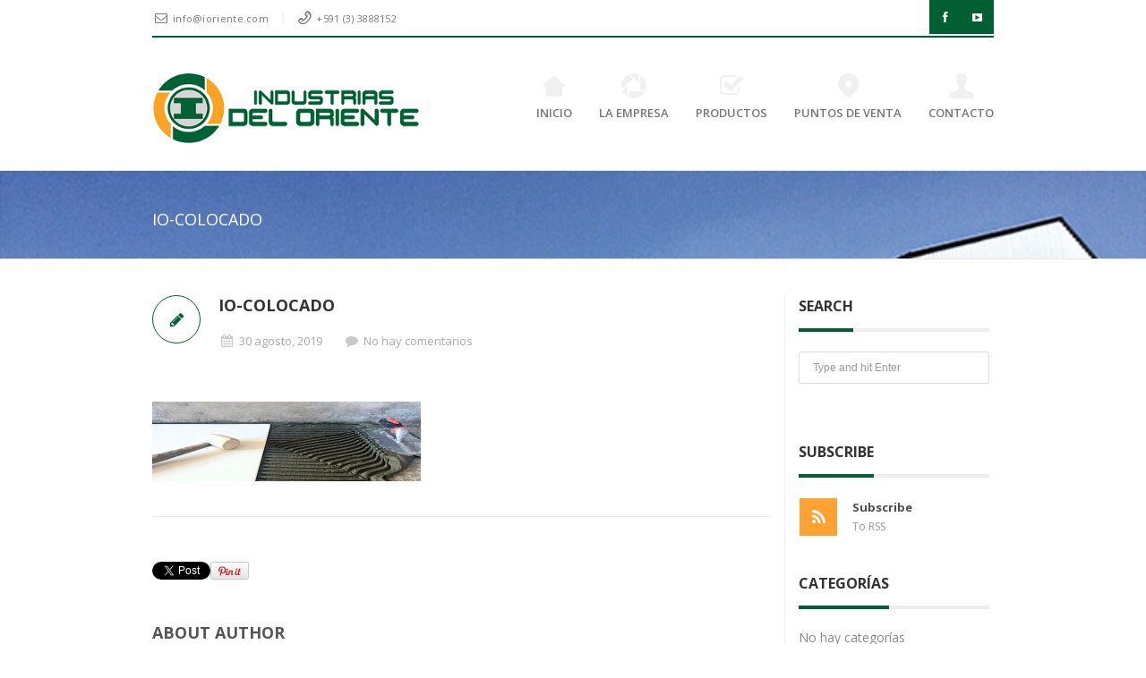

--- FILE ---
content_type: text/html; charset=UTF-8
request_url: https://www.ioriente.com/io-colocado/
body_size: 59829
content:
<!DOCTYPE html>
<!--[if IE 6]>
<html id="ie6" dir="ltr" lang="es" prefix="og: https://ogp.me/ns#">
<![endif]-->
<!--[if IE 7]>
<html id="ie7" dir="ltr" lang="es" prefix="og: https://ogp.me/ns#">
<![endif]-->
<!--[if IE 8]>
<html id="ie8" dir="ltr" lang="es" prefix="og: https://ogp.me/ns#">
<![endif]-->
<!--[if !(IE 6) | !(IE 7) | !(IE 8)  ]><!-->
<html dir="ltr" lang="es" prefix="og: https://ogp.me/ns#" xmlns:fb="http://ogp.me/ns/fb#">
    <!--<![endif]-->
    <head>
        <meta charset="UTF-8" />
        <meta name="viewport" content="width=device-width, initial-scale=1.0">
        <meta http-equiv="X-UA-Compatible" content="IE=9" />
        
        <link rel="profile" href="http://gmpg.org/xfn/11" />
        <!-- favicon -->
                            <link rel="shortcut icon" href="https://www.ioriente.com/wp-content/uploads/2018/05/favicom-ioriente.png" title="Favicon" />
                            <link rel="apple-touch-icon" href="https://www.ioriente.com/wp-content/uploads/2018/05/favicom-ioriente57.png" />
                            <link rel="apple-touch-icon" sizes="72x72" href="https://www.ioriente.com/wp-content/uploads/2018/05/favicom-ioriente114.png" />
                            <link rel="apple-touch-icon" sizes="114x114" href="https://www.ioriente.com/wp-content/uploads/2018/05/favicom-ioriente114.png" />
                <link rel="pingback" href="https://www.ioriente.com/xmlrpc.php" />
                <!-- Your custom head codes will go here -->
                <!-- custom head codes-->
        				
							
				
				
				

							
				
				
				

							
				
				
				

							
				
				
				

							
				
				
				

							
				
				
				

							
				
				
				

							
				
				
				

							
				
				
				

							
				
				
				

							
				
				
				

							
				
				
				

							
				
				
				

							
				
				
				

							
				
				
				

							
				
				
				

							
				
				
				

							
				
				
				

							
				
				
				

							
				
				
				

			
		<!-- All in One SEO 4.6.9.1 - aioseo.com -->
		<title>IO-COLOCADO | Industrias del Oriente SRL</title>
		<meta name="robots" content="max-image-preview:large" />
		<link rel="canonical" href="https://www.ioriente.com/io-colocado/" />
		<meta name="generator" content="All in One SEO (AIOSEO) 4.6.9.1" />
		<meta property="og:locale" content="es_ES" />
		<meta property="og:site_name" content="Industrial del Oriente SRL" />
		<meta property="og:type" content="article" />
		<meta property="og:title" content="IO-COLOCADO | Industrias del Oriente SRL" />
		<meta property="og:url" content="https://www.ioriente.com/io-colocado/" />
		<meta property="og:image" content="https://www.ioriente.com/wp-content/uploads/2018/05/Logo2.png" />
		<meta property="og:image:secure_url" content="https://www.ioriente.com/wp-content/uploads/2018/05/Logo2.png" />
		<meta property="og:image:width" content="300" />
		<meta property="og:image:height" content="79" />
		<meta property="article:published_time" content="2019-08-30T14:11:56+00:00" />
		<meta property="article:modified_time" content="2019-08-30T14:11:56+00:00" />
		<meta name="twitter:card" content="summary" />
		<meta name="twitter:title" content="IO-COLOCADO | Industrias del Oriente SRL" />
		<meta name="twitter:image" content="https://www.ioriente.com/wp-content/uploads/2018/05/Logo2.png" />
		<script type="application/ld+json" class="aioseo-schema">
			{"@context":"https:\/\/schema.org","@graph":[{"@type":"BreadcrumbList","@id":"https:\/\/www.ioriente.com\/io-colocado\/#breadcrumblist","itemListElement":[{"@type":"ListItem","@id":"https:\/\/www.ioriente.com\/#listItem","position":1,"name":"Hogar","item":"https:\/\/www.ioriente.com\/","nextItem":"https:\/\/www.ioriente.com\/io-colocado\/#listItem"},{"@type":"ListItem","@id":"https:\/\/www.ioriente.com\/io-colocado\/#listItem","position":2,"name":"IO-COLOCADO","previousItem":"https:\/\/www.ioriente.com\/#listItem"}]},{"@type":"ItemPage","@id":"https:\/\/www.ioriente.com\/io-colocado\/#itempage","url":"https:\/\/www.ioriente.com\/io-colocado\/","name":"IO-COLOCADO | Industrias del Oriente SRL","inLanguage":"es-ES","isPartOf":{"@id":"https:\/\/www.ioriente.com\/#website"},"breadcrumb":{"@id":"https:\/\/www.ioriente.com\/io-colocado\/#breadcrumblist"},"author":{"@id":"https:\/\/www.ioriente.com\/author\/admin\/#author"},"creator":{"@id":"https:\/\/www.ioriente.com\/author\/admin\/#author"},"datePublished":"2019-08-30T14:11:56+00:00","dateModified":"2019-08-30T14:11:56+00:00"},{"@type":"Organization","@id":"https:\/\/www.ioriente.com\/#organization","name":"Industrias del Oriente SRL","description":"Otro sitio realizado con WordPress","url":"https:\/\/www.ioriente.com\/"},{"@type":"Person","@id":"https:\/\/www.ioriente.com\/author\/admin\/#author","url":"https:\/\/www.ioriente.com\/author\/admin\/","name":"admin","image":{"@type":"ImageObject","@id":"https:\/\/www.ioriente.com\/io-colocado\/#authorImage","url":"https:\/\/secure.gravatar.com\/avatar\/f409e1e61a2b0f3edf067a4e8b55f744?s=96&d=mm&r=g","width":96,"height":96,"caption":"admin"}},{"@type":"WebSite","@id":"https:\/\/www.ioriente.com\/#website","url":"https:\/\/www.ioriente.com\/","name":"Industrias del Oriente SRL","description":"Otro sitio realizado con WordPress","inLanguage":"es-ES","publisher":{"@id":"https:\/\/www.ioriente.com\/#organization"}}]}
		</script>
		<!-- All in One SEO -->

<link rel='dns-prefetch' href='//fonts.googleapis.com' />
<script type="text/javascript">
/* <![CDATA[ */
window._wpemojiSettings = {"baseUrl":"https:\/\/s.w.org\/images\/core\/emoji\/15.0.3\/72x72\/","ext":".png","svgUrl":"https:\/\/s.w.org\/images\/core\/emoji\/15.0.3\/svg\/","svgExt":".svg","source":{"concatemoji":"https:\/\/www.ioriente.com\/wp-includes\/js\/wp-emoji-release.min.js?ver=6.6.4"}};
/*! This file is auto-generated */
!function(i,n){var o,s,e;function c(e){try{var t={supportTests:e,timestamp:(new Date).valueOf()};sessionStorage.setItem(o,JSON.stringify(t))}catch(e){}}function p(e,t,n){e.clearRect(0,0,e.canvas.width,e.canvas.height),e.fillText(t,0,0);var t=new Uint32Array(e.getImageData(0,0,e.canvas.width,e.canvas.height).data),r=(e.clearRect(0,0,e.canvas.width,e.canvas.height),e.fillText(n,0,0),new Uint32Array(e.getImageData(0,0,e.canvas.width,e.canvas.height).data));return t.every(function(e,t){return e===r[t]})}function u(e,t,n){switch(t){case"flag":return n(e,"\ud83c\udff3\ufe0f\u200d\u26a7\ufe0f","\ud83c\udff3\ufe0f\u200b\u26a7\ufe0f")?!1:!n(e,"\ud83c\uddfa\ud83c\uddf3","\ud83c\uddfa\u200b\ud83c\uddf3")&&!n(e,"\ud83c\udff4\udb40\udc67\udb40\udc62\udb40\udc65\udb40\udc6e\udb40\udc67\udb40\udc7f","\ud83c\udff4\u200b\udb40\udc67\u200b\udb40\udc62\u200b\udb40\udc65\u200b\udb40\udc6e\u200b\udb40\udc67\u200b\udb40\udc7f");case"emoji":return!n(e,"\ud83d\udc26\u200d\u2b1b","\ud83d\udc26\u200b\u2b1b")}return!1}function f(e,t,n){var r="undefined"!=typeof WorkerGlobalScope&&self instanceof WorkerGlobalScope?new OffscreenCanvas(300,150):i.createElement("canvas"),a=r.getContext("2d",{willReadFrequently:!0}),o=(a.textBaseline="top",a.font="600 32px Arial",{});return e.forEach(function(e){o[e]=t(a,e,n)}),o}function t(e){var t=i.createElement("script");t.src=e,t.defer=!0,i.head.appendChild(t)}"undefined"!=typeof Promise&&(o="wpEmojiSettingsSupports",s=["flag","emoji"],n.supports={everything:!0,everythingExceptFlag:!0},e=new Promise(function(e){i.addEventListener("DOMContentLoaded",e,{once:!0})}),new Promise(function(t){var n=function(){try{var e=JSON.parse(sessionStorage.getItem(o));if("object"==typeof e&&"number"==typeof e.timestamp&&(new Date).valueOf()<e.timestamp+604800&&"object"==typeof e.supportTests)return e.supportTests}catch(e){}return null}();if(!n){if("undefined"!=typeof Worker&&"undefined"!=typeof OffscreenCanvas&&"undefined"!=typeof URL&&URL.createObjectURL&&"undefined"!=typeof Blob)try{var e="postMessage("+f.toString()+"("+[JSON.stringify(s),u.toString(),p.toString()].join(",")+"));",r=new Blob([e],{type:"text/javascript"}),a=new Worker(URL.createObjectURL(r),{name:"wpTestEmojiSupports"});return void(a.onmessage=function(e){c(n=e.data),a.terminate(),t(n)})}catch(e){}c(n=f(s,u,p))}t(n)}).then(function(e){for(var t in e)n.supports[t]=e[t],n.supports.everything=n.supports.everything&&n.supports[t],"flag"!==t&&(n.supports.everythingExceptFlag=n.supports.everythingExceptFlag&&n.supports[t]);n.supports.everythingExceptFlag=n.supports.everythingExceptFlag&&!n.supports.flag,n.DOMReady=!1,n.readyCallback=function(){n.DOMReady=!0}}).then(function(){return e}).then(function(){var e;n.supports.everything||(n.readyCallback(),(e=n.source||{}).concatemoji?t(e.concatemoji):e.wpemoji&&e.twemoji&&(t(e.twemoji),t(e.wpemoji)))}))}((window,document),window._wpemojiSettings);
/* ]]> */
</script>
<link rel='stylesheet' id='aqpb-view-css-css' href='https://www.ioriente.com/wp-content/themes/bostan/framework/aqua/assets/stylesheets/aqpb-view.css?ver=1768929311' type='text/css' media='all' />
<style id='wp-emoji-styles-inline-css' type='text/css'>

	img.wp-smiley, img.emoji {
		display: inline !important;
		border: none !important;
		box-shadow: none !important;
		height: 1em !important;
		width: 1em !important;
		margin: 0 0.07em !important;
		vertical-align: -0.1em !important;
		background: none !important;
		padding: 0 !important;
	}
</style>
<link rel='stylesheet' id='wp-block-library-css' href='https://www.ioriente.com/wp-includes/css/dist/block-library/style.min.css?ver=6.6.4' type='text/css' media='all' />
<style id='classic-theme-styles-inline-css' type='text/css'>
/*! This file is auto-generated */
.wp-block-button__link{color:#fff;background-color:#32373c;border-radius:9999px;box-shadow:none;text-decoration:none;padding:calc(.667em + 2px) calc(1.333em + 2px);font-size:1.125em}.wp-block-file__button{background:#32373c;color:#fff;text-decoration:none}
</style>
<style id='global-styles-inline-css' type='text/css'>
:root{--wp--preset--aspect-ratio--square: 1;--wp--preset--aspect-ratio--4-3: 4/3;--wp--preset--aspect-ratio--3-4: 3/4;--wp--preset--aspect-ratio--3-2: 3/2;--wp--preset--aspect-ratio--2-3: 2/3;--wp--preset--aspect-ratio--16-9: 16/9;--wp--preset--aspect-ratio--9-16: 9/16;--wp--preset--color--black: #000000;--wp--preset--color--cyan-bluish-gray: #abb8c3;--wp--preset--color--white: #ffffff;--wp--preset--color--pale-pink: #f78da7;--wp--preset--color--vivid-red: #cf2e2e;--wp--preset--color--luminous-vivid-orange: #ff6900;--wp--preset--color--luminous-vivid-amber: #fcb900;--wp--preset--color--light-green-cyan: #7bdcb5;--wp--preset--color--vivid-green-cyan: #00d084;--wp--preset--color--pale-cyan-blue: #8ed1fc;--wp--preset--color--vivid-cyan-blue: #0693e3;--wp--preset--color--vivid-purple: #9b51e0;--wp--preset--gradient--vivid-cyan-blue-to-vivid-purple: linear-gradient(135deg,rgba(6,147,227,1) 0%,rgb(155,81,224) 100%);--wp--preset--gradient--light-green-cyan-to-vivid-green-cyan: linear-gradient(135deg,rgb(122,220,180) 0%,rgb(0,208,130) 100%);--wp--preset--gradient--luminous-vivid-amber-to-luminous-vivid-orange: linear-gradient(135deg,rgba(252,185,0,1) 0%,rgba(255,105,0,1) 100%);--wp--preset--gradient--luminous-vivid-orange-to-vivid-red: linear-gradient(135deg,rgba(255,105,0,1) 0%,rgb(207,46,46) 100%);--wp--preset--gradient--very-light-gray-to-cyan-bluish-gray: linear-gradient(135deg,rgb(238,238,238) 0%,rgb(169,184,195) 100%);--wp--preset--gradient--cool-to-warm-spectrum: linear-gradient(135deg,rgb(74,234,220) 0%,rgb(151,120,209) 20%,rgb(207,42,186) 40%,rgb(238,44,130) 60%,rgb(251,105,98) 80%,rgb(254,248,76) 100%);--wp--preset--gradient--blush-light-purple: linear-gradient(135deg,rgb(255,206,236) 0%,rgb(152,150,240) 100%);--wp--preset--gradient--blush-bordeaux: linear-gradient(135deg,rgb(254,205,165) 0%,rgb(254,45,45) 50%,rgb(107,0,62) 100%);--wp--preset--gradient--luminous-dusk: linear-gradient(135deg,rgb(255,203,112) 0%,rgb(199,81,192) 50%,rgb(65,88,208) 100%);--wp--preset--gradient--pale-ocean: linear-gradient(135deg,rgb(255,245,203) 0%,rgb(182,227,212) 50%,rgb(51,167,181) 100%);--wp--preset--gradient--electric-grass: linear-gradient(135deg,rgb(202,248,128) 0%,rgb(113,206,126) 100%);--wp--preset--gradient--midnight: linear-gradient(135deg,rgb(2,3,129) 0%,rgb(40,116,252) 100%);--wp--preset--font-size--small: 13px;--wp--preset--font-size--medium: 20px;--wp--preset--font-size--large: 36px;--wp--preset--font-size--x-large: 42px;--wp--preset--spacing--20: 0.44rem;--wp--preset--spacing--30: 0.67rem;--wp--preset--spacing--40: 1rem;--wp--preset--spacing--50: 1.5rem;--wp--preset--spacing--60: 2.25rem;--wp--preset--spacing--70: 3.38rem;--wp--preset--spacing--80: 5.06rem;--wp--preset--shadow--natural: 6px 6px 9px rgba(0, 0, 0, 0.2);--wp--preset--shadow--deep: 12px 12px 50px rgba(0, 0, 0, 0.4);--wp--preset--shadow--sharp: 6px 6px 0px rgba(0, 0, 0, 0.2);--wp--preset--shadow--outlined: 6px 6px 0px -3px rgba(255, 255, 255, 1), 6px 6px rgba(0, 0, 0, 1);--wp--preset--shadow--crisp: 6px 6px 0px rgba(0, 0, 0, 1);}:where(.is-layout-flex){gap: 0.5em;}:where(.is-layout-grid){gap: 0.5em;}body .is-layout-flex{display: flex;}.is-layout-flex{flex-wrap: wrap;align-items: center;}.is-layout-flex > :is(*, div){margin: 0;}body .is-layout-grid{display: grid;}.is-layout-grid > :is(*, div){margin: 0;}:where(.wp-block-columns.is-layout-flex){gap: 2em;}:where(.wp-block-columns.is-layout-grid){gap: 2em;}:where(.wp-block-post-template.is-layout-flex){gap: 1.25em;}:where(.wp-block-post-template.is-layout-grid){gap: 1.25em;}.has-black-color{color: var(--wp--preset--color--black) !important;}.has-cyan-bluish-gray-color{color: var(--wp--preset--color--cyan-bluish-gray) !important;}.has-white-color{color: var(--wp--preset--color--white) !important;}.has-pale-pink-color{color: var(--wp--preset--color--pale-pink) !important;}.has-vivid-red-color{color: var(--wp--preset--color--vivid-red) !important;}.has-luminous-vivid-orange-color{color: var(--wp--preset--color--luminous-vivid-orange) !important;}.has-luminous-vivid-amber-color{color: var(--wp--preset--color--luminous-vivid-amber) !important;}.has-light-green-cyan-color{color: var(--wp--preset--color--light-green-cyan) !important;}.has-vivid-green-cyan-color{color: var(--wp--preset--color--vivid-green-cyan) !important;}.has-pale-cyan-blue-color{color: var(--wp--preset--color--pale-cyan-blue) !important;}.has-vivid-cyan-blue-color{color: var(--wp--preset--color--vivid-cyan-blue) !important;}.has-vivid-purple-color{color: var(--wp--preset--color--vivid-purple) !important;}.has-black-background-color{background-color: var(--wp--preset--color--black) !important;}.has-cyan-bluish-gray-background-color{background-color: var(--wp--preset--color--cyan-bluish-gray) !important;}.has-white-background-color{background-color: var(--wp--preset--color--white) !important;}.has-pale-pink-background-color{background-color: var(--wp--preset--color--pale-pink) !important;}.has-vivid-red-background-color{background-color: var(--wp--preset--color--vivid-red) !important;}.has-luminous-vivid-orange-background-color{background-color: var(--wp--preset--color--luminous-vivid-orange) !important;}.has-luminous-vivid-amber-background-color{background-color: var(--wp--preset--color--luminous-vivid-amber) !important;}.has-light-green-cyan-background-color{background-color: var(--wp--preset--color--light-green-cyan) !important;}.has-vivid-green-cyan-background-color{background-color: var(--wp--preset--color--vivid-green-cyan) !important;}.has-pale-cyan-blue-background-color{background-color: var(--wp--preset--color--pale-cyan-blue) !important;}.has-vivid-cyan-blue-background-color{background-color: var(--wp--preset--color--vivid-cyan-blue) !important;}.has-vivid-purple-background-color{background-color: var(--wp--preset--color--vivid-purple) !important;}.has-black-border-color{border-color: var(--wp--preset--color--black) !important;}.has-cyan-bluish-gray-border-color{border-color: var(--wp--preset--color--cyan-bluish-gray) !important;}.has-white-border-color{border-color: var(--wp--preset--color--white) !important;}.has-pale-pink-border-color{border-color: var(--wp--preset--color--pale-pink) !important;}.has-vivid-red-border-color{border-color: var(--wp--preset--color--vivid-red) !important;}.has-luminous-vivid-orange-border-color{border-color: var(--wp--preset--color--luminous-vivid-orange) !important;}.has-luminous-vivid-amber-border-color{border-color: var(--wp--preset--color--luminous-vivid-amber) !important;}.has-light-green-cyan-border-color{border-color: var(--wp--preset--color--light-green-cyan) !important;}.has-vivid-green-cyan-border-color{border-color: var(--wp--preset--color--vivid-green-cyan) !important;}.has-pale-cyan-blue-border-color{border-color: var(--wp--preset--color--pale-cyan-blue) !important;}.has-vivid-cyan-blue-border-color{border-color: var(--wp--preset--color--vivid-cyan-blue) !important;}.has-vivid-purple-border-color{border-color: var(--wp--preset--color--vivid-purple) !important;}.has-vivid-cyan-blue-to-vivid-purple-gradient-background{background: var(--wp--preset--gradient--vivid-cyan-blue-to-vivid-purple) !important;}.has-light-green-cyan-to-vivid-green-cyan-gradient-background{background: var(--wp--preset--gradient--light-green-cyan-to-vivid-green-cyan) !important;}.has-luminous-vivid-amber-to-luminous-vivid-orange-gradient-background{background: var(--wp--preset--gradient--luminous-vivid-amber-to-luminous-vivid-orange) !important;}.has-luminous-vivid-orange-to-vivid-red-gradient-background{background: var(--wp--preset--gradient--luminous-vivid-orange-to-vivid-red) !important;}.has-very-light-gray-to-cyan-bluish-gray-gradient-background{background: var(--wp--preset--gradient--very-light-gray-to-cyan-bluish-gray) !important;}.has-cool-to-warm-spectrum-gradient-background{background: var(--wp--preset--gradient--cool-to-warm-spectrum) !important;}.has-blush-light-purple-gradient-background{background: var(--wp--preset--gradient--blush-light-purple) !important;}.has-blush-bordeaux-gradient-background{background: var(--wp--preset--gradient--blush-bordeaux) !important;}.has-luminous-dusk-gradient-background{background: var(--wp--preset--gradient--luminous-dusk) !important;}.has-pale-ocean-gradient-background{background: var(--wp--preset--gradient--pale-ocean) !important;}.has-electric-grass-gradient-background{background: var(--wp--preset--gradient--electric-grass) !important;}.has-midnight-gradient-background{background: var(--wp--preset--gradient--midnight) !important;}.has-small-font-size{font-size: var(--wp--preset--font-size--small) !important;}.has-medium-font-size{font-size: var(--wp--preset--font-size--medium) !important;}.has-large-font-size{font-size: var(--wp--preset--font-size--large) !important;}.has-x-large-font-size{font-size: var(--wp--preset--font-size--x-large) !important;}
:where(.wp-block-post-template.is-layout-flex){gap: 1.25em;}:where(.wp-block-post-template.is-layout-grid){gap: 1.25em;}
:where(.wp-block-columns.is-layout-flex){gap: 2em;}:where(.wp-block-columns.is-layout-grid){gap: 2em;}
:root :where(.wp-block-pullquote){font-size: 1.5em;line-height: 1.6;}
</style>
<link rel='stylesheet' id='contact-form-7-css' href='https://www.ioriente.com/wp-content/plugins/contact-form-7/includes/css/styles.css?ver=5.9.8' type='text/css' media='all' />
<link rel='stylesheet' id='rs-plugin-settings-css' href='https://www.ioriente.com/wp-content/plugins/revslider/public/assets/css/settings.css?ver=5.4.6.2' type='text/css' media='all' />
<style id='rs-plugin-settings-inline-css' type='text/css'>
#rs-demo-id {}
</style>
<link rel='stylesheet' id='pricing-base-css' href='https://www.ioriente.com/wp-content/themes/bostan/framework/wp-pricing-table/css/base.css?ver=6.6.4' type='text/css' media='all' />
<link rel='stylesheet' id='pricing-layout-css' href='https://www.ioriente.com/wp-content/themes/bostan/framework/wp-pricing-table/css/layout.css?ver=6.6.4' type='text/css' media='all' />
<link rel='stylesheet' id='pricing-fluid-skeleton-css' href='https://www.ioriente.com/wp-content/themes/bostan/framework/wp-pricing-table/css/fluid_skeleton.css?ver=6.6.4' type='text/css' media='all' />
<link rel='stylesheet' id='pricing-table-css' href='https://www.ioriente.com/wp-content/themes/bostan/framework/wp-pricing-table/css/pricing_table.css?ver=6.6.4' type='text/css' media='all' />
<link rel='stylesheet' id='opensans-css' href='//fonts.googleapis.com/css?family=Open+Sans%3A300italic%2C400italic%2C600italic%2C700italic%2C800italic%2C400%2C800%2C700%2C600%2C300&#038;ver=6.6.4' type='text/css' media='all' />
<link rel='stylesheet' id='asalah_bootstrap_css-css' href='https://www.ioriente.com/wp-content/themes/bostan/framework/bootstrap/css/bootstrap.min.css?ver=6.6.4' type='text/css' media='all' />
<link rel='stylesheet' id='asalah_fontello_css-css' href='https://www.ioriente.com/wp-content/themes/bostan/framework/fontello/css/fontello.css?ver=6.6.4' type='text/css' media='all' />
<link rel='stylesheet' id='asalah_fontelloanimation_css-css' href='https://www.ioriente.com/wp-content/themes/bostan/framework/fontello/css/animation.css?ver=6.6.4' type='text/css' media='all' />
<link rel='stylesheet' id='asalah_flexslider_css-css' href='https://www.ioriente.com/wp-content/themes/bostan/js/flexslider/flexslider.css?ver=6.6.4' type='text/css' media='all' />
<link rel='stylesheet' id='asalah_galleryslider_css-css' href='https://www.ioriente.com/wp-content/themes/bostan/js/flexslider/galleryslider.css?ver=6.6.4' type='text/css' media='all' />
<link rel='stylesheet' id='asalah_shortcodes_css-css' href='https://www.ioriente.com/wp-content/themes/bostan/inc/shortcodes/style.css?ver=6.6.4' type='text/css' media='all' />
<link rel='stylesheet' id='asalah_tweets_css-css' href='https://www.ioriente.com/wp-content/themes/bostan/js/tweets/jquery.tweet.css?ver=6.6.4' type='text/css' media='all' />
<link rel='stylesheet' id='asalah_prettyphoto_css-css' href='https://www.ioriente.com/wp-content/themes/bostan/js/prettyphoto/css/prettyPhoto.css?ver=6.6.4' type='text/css' media='all' />
<link rel='stylesheet' id='asalah_isotope_css-css' href='https://www.ioriente.com/wp-content/themes/bostan/js/isotope/style.css?ver=1' type='text/css' media='all' />
<link rel='stylesheet' id='asalah_owl_carousel_css-css' href='https://www.ioriente.com/wp-content/themes/bostan/js/owl-carousel/owl.carousel.css?ver=6.6.4' type='text/css' media='all' />
<link rel='stylesheet' id='asalah_owl_theme_css-css' href='https://www.ioriente.com/wp-content/themes/bostan/js/owl-carousel/owl.theme.css?ver=6.6.4' type='text/css' media='all' />
<link rel='stylesheet' id='asalah_main_style-css' href='https://www.ioriente.com/wp-content/themes/bostan/style.css?ver=6.45' type='text/css' media='all' />
<link rel='stylesheet' id='asalah_responsive_css-css' href='https://www.ioriente.com/wp-content/themes/bostan/responsive.css?ver=2.4' type='text/css' media='all' />
<script type="text/javascript" src="https://www.ioriente.com/wp-includes/js/jquery/jquery.min.js?ver=3.7.1" id="jquery-core-js"></script>
<script type="text/javascript" src="https://www.ioriente.com/wp-includes/js/jquery/jquery-migrate.min.js?ver=3.4.1" id="jquery-migrate-js"></script>
<script type="text/javascript" src="https://www.ioriente.com/wp-content/plugins/revslider/public/assets/js/jquery.themepunch.tools.min.js?ver=5.4.6.2" id="tp-tools-js"></script>
<script type="text/javascript" src="https://www.ioriente.com/wp-content/plugins/revslider/public/assets/js/jquery.themepunch.revolution.min.js?ver=5.4.6.2" id="revmin-js"></script>
<script type="text/javascript" src="https://www.ioriente.com/wp-content/themes/bostan/js/modernizr.js?ver=6.6.4" id="asalah_modernizer-js"></script>
<link rel="https://api.w.org/" href="https://www.ioriente.com/wp-json/" /><link rel="alternate" title="JSON" type="application/json" href="https://www.ioriente.com/wp-json/wp/v2/media/24054" /><link rel="EditURI" type="application/rsd+xml" title="RSD" href="https://www.ioriente.com/xmlrpc.php?rsd" />

<link rel='shortlink' href='https://www.ioriente.com/?p=24054' />
<link rel="alternate" title="oEmbed (JSON)" type="application/json+oembed" href="https://www.ioriente.com/wp-json/oembed/1.0/embed?url=https%3A%2F%2Fwww.ioriente.com%2Fio-colocado%2F" />
<link rel="alternate" title="oEmbed (XML)" type="text/xml+oembed" href="https://www.ioriente.com/wp-json/oembed/1.0/embed?url=https%3A%2F%2Fwww.ioriente.com%2Fio-colocado%2F&#038;format=xml" />
<style type="text/css">.recentcomments a{display:inline !important;padding:0 !important;margin:0 !important;}</style><meta name="generator" content="Powered by WPBakery Page Builder - drag and drop page builder for WordPress."/>
<!--[if lte IE 9]><link rel="stylesheet" type="text/css" href="https://www.ioriente.com/wp-content/plugins/js_composer/assets/css/vc_lte_ie9.min.css" media="screen"><![endif]--><meta name="generator" content="Powered by Slider Revolution 5.4.6.2 - responsive, Mobile-Friendly Slider Plugin for WordPress with comfortable drag and drop interface." />
<!--[if lt IE 9]>
<script src="https://www.ioriente.com/wp-content/themes/bostan/js/html5.js"></script>
<![endif]-->
<!--[if IE 7]>
<link rel="stylesheet" href="https://www.ioriente.com/wp-content/themes/bostan/framework/fontawesome/css/font-awesome-ie7.min.css">
<![endif]-->
                            <meta property="og:title" content="IO-COLOCADO" />
            <meta property="og:description" content="" />
            <meta property="og:type" content="article" />
            <meta property="og:image" content="https://www.ioriente.com/wp-content/themes/bostan/img/default.jpg" />
            <meta property="og:url" content="https://www.ioriente.com/io-colocado/"/>
                <style>				
							
				
				
				

							
				
				
				

							
				
				
				

							
				
				
				

							
				
				
				

							
				
				
				

							
				
				
				

							
				
				
				

							
				
				
				

							
				
				
				

							
				
				
				

							
				
				
				

							
				
				
				

							
				
				
				

							
				
				
				

							
				
				
				

							
				
				
				

							
				
				
				

							
				
				
				

							
				
				
				

			.main_content.page_builder_content .blog_post > .new_section:first-child, .main_content.page_builder_content .blog_post .aq-template-wrapper > .new_section:first-child  { margin-top:0;}.main_content aside .widget_nav_menu ul > li.current_page_item {background-color: #005f33;}.btn-3:active {background-color: #005f33;}.btn-3:hover {background-color: #005f33;}.btn-3 {background-color: #005f33;}.progress-striped .bar {background-color: #005f33;}.portfolio_thumbnail .center-bar a {background-color: #005f33;}.gototop {background-color: #005f33;}.plan_buy a {background-color: #005f33;}input[type='submit'] {background-color: #005f33;}.cars_nav_control:hover {background-color: #005f33;}.cars_arrow_control:hover {background-color: #005f33;}.navbar .nav>.active>a:focus {background-color: #005f33;}.navbar .nav>.active>a:hover {background-color: #005f33;}.navbar .nav>.active>a {background-color: #005f33;}::-webkit-scrollbar-thumb {background-color: #005f33;}.plan_title.recommended_plan_title {background-color: #005f33;}.tweets_ticker_section {background-color: #005f33;}.input-prepend .add-on {background-color: #005f33;}.add-on {background-color: #005f33;}.input-append {background-color: #005f33;}.text_banner {background-color: #005f33;}.blog_month {background-color: #005f33;}.blog_type {background-color: #005f33;}.slider_caption p {background-color: #005f33;}.blog_format {background-color: #005f33;}.top_header_tools_holder, .search_bar_mobile .search#searchform button {background-color: #005f33;}.hi-icon-effect-3 .hi-icon:after {background-color: #005f33;}.push_button, .sk-folding-cube .sk-cube:before {background-color: #005f33;}.contact_info_line, .input-append .add-on, .input-prepend .add-on, .site_footer .search_text, .portfolio_thumbnail .center-bar a, .widget_container .page_header_title, .site_footer .widget_container .page_header_title, .blog_box_item.post_type_box_item, .clients_list > li a:hover  {border-color: #005f33!important;}a, .slider_caption h2, .dropdown-menu li>a:hover, .dropdown-menu li>a:focus, .dropdown-submenu:hover>a, .post-tooltip, .clients_list .post-tooltip, .accordion-heading a, .accordion-heading a, .plan_price, a.comment-reply-link, .cars_portfolio_control, .service_icon i, .main_navbar.navbar .nav>li:hover .menu_icon, .service_icon a, .hi-icon, .no-touch .hi-icon-effect-3a .hi-icon:hover, .blog_box_item.post_type_box_item, .divider_icon, .asalah_list li::before, .vertical_tab .nav-tabs > .active > a, .vertical_tab .nav-tabs > .active > a:hover, .vertical_tab .nav-tabs > .active > a:focus, .vertical_tab .nav-tabs > li > a:hover, .horizontal_tab .nav-tabs > .active > a, .horizontal_tab .nav-tabs > .active > a:hover, .horizontal_tab .nav-tabs > .active > a:focus, .horizontal_tab .nav-tabs > li > a:hover, .widget_container > ul > li > a:hover, .widget_container .menu > li > a:hover {color: #005f33;} .hi-icon-effect-3 .hi-icon {box-shadow: 0 0 0 4px #005f33;} .blog_thumbnail img, .dropdown-menu, .page_header_title, .page-header a, .navbar .nav li.dropdown>.dropdown-toggle .caret, .portfolio_item:hover .portfolio_info, .single-project .portfolio_section_title .page_header_title {border-bottom-color: #005f33;} .navbar .nav li.dropdown>.dropdown-toggle .caret, .horizontal_tab .nav-tabs > .active > a, .horizontal_tab .nav-tabs > .active > a:hover, .horizontal_tab .nav-tabs > .active > a:focus, .horizontal_tab .nav-tabs > li > a:hover {border-top-color: #005f33;} .vertical_tab .nav-tabs > .active > a, .vertical_tab .nav-tabs > .active > a:hover, .vertical_tab .nav-tabs > .active > a:focus, .vertical_tab .nav-tabs > li > a:hover {border-left-color: #005f33;}.page_title_holder{background-image: url('https://www.ioriente.com/wp-content/uploads/2019/08/Industrias-del-Oriente-Planta.jpg');background-repeat: no-repeat;} body{} a{} h1{} h2{} h3{} h4{} h5{} h6{} .contact_info_item{} .below_header .navbar .nav > li > a{} .page-header a{} .services_info h3{} .portfolio_info h5{} .blog_title h4{} .widget_container h3{} .site_footer{} .site_footer a{} .site_secondary_footer{} .site_secondary_footer a{} .page_title_holder h1{} .logo {margin-top:30px;}.main_navbar {margin-top:20px;}.logo img {width:301px;height:78px;}.page_title_holder h1, .page_title_holder, .page_title_holder a {
color:#fff;
}
</style><script type="text/javascript">function setREVStartSize(e){
				try{ var i=jQuery(window).width(),t=9999,r=0,n=0,l=0,f=0,s=0,h=0;					
					if(e.responsiveLevels&&(jQuery.each(e.responsiveLevels,function(e,f){f>i&&(t=r=f,l=e),i>f&&f>r&&(r=f,n=e)}),t>r&&(l=n)),f=e.gridheight[l]||e.gridheight[0]||e.gridheight,s=e.gridwidth[l]||e.gridwidth[0]||e.gridwidth,h=i/s,h=h>1?1:h,f=Math.round(h*f),"fullscreen"==e.sliderLayout){var u=(e.c.width(),jQuery(window).height());if(void 0!=e.fullScreenOffsetContainer){var c=e.fullScreenOffsetContainer.split(",");if (c) jQuery.each(c,function(e,i){u=jQuery(i).length>0?u-jQuery(i).outerHeight(!0):u}),e.fullScreenOffset.split("%").length>1&&void 0!=e.fullScreenOffset&&e.fullScreenOffset.length>0?u-=jQuery(window).height()*parseInt(e.fullScreenOffset,0)/100:void 0!=e.fullScreenOffset&&e.fullScreenOffset.length>0&&(u-=parseInt(e.fullScreenOffset,0))}f=u}else void 0!=e.minHeight&&f<e.minHeight&&(f=e.minHeight);e.c.closest(".rev_slider_wrapper").css({height:f})					
				}catch(d){console.log("Failure at Presize of Slider:"+d)}
			};</script>
<noscript><style type="text/css"> .wpb_animate_when_almost_visible { opacity: 1; }</style></noscript>    </head>

    <body class="attachment attachment-template-default single single-attachment postid-24054 attachmentid-24054 attachment-jpeg body_width wpb-js-composer js-comp-ver-5.4.2 vc_responsive">
                    <!-- Load facebook SDK -->
            <div id="fb-root"></div>
            <script>
                window.fbAsyncInit = function() {
                FB.init({
                    status     : true, // check login status
                        cookie     : true, // enable cookies to allow the server to access the session
                        xfbml      : true  // parse XFBML
                });
                };
                        // Load the SDK Asynchronously
                                (function(d){
                                var js, id = 'facebook-jssdk'; if (d.getElementById(id)) {return; }
                                js = d.createElement('script'); js.id = id; js.async = true;
                                        js.src = "//connect.facebook.net/en_US/all.js";
                                        d.getElementsByTagName('head')[0].appendChild(js);
                                }(document));
            </script>
            <!-- End Load facebook SDK -->
                <script type="text/javascript">jQuery(document).bind("mobileinit", function(){jQuery.extend(  jQuery.mobile , {autoInitializePage: false})});</script>
        <!-- start site header -->
        <header class="header_container body_width">
            <!-- start top header -->
            <div class="container-fluid top_header">
                <div class="container">
                    <div class="row-fluid"><div class="span12">

                                                    <!-- start header tools span -->
                            <div class="top_header_tools_holder pull-right hover_effect">
                                <div class="header_items_line ">
                                    <div class="social_icons pull-right">
                                        <ul class="social_icons_list clearfix">
                                                            <li><a href="https://www.facebook.com/maxxiadhesivos" target="_blank"><i class="icon-facebook" title="Facebook"></i></a></li>
            


            <li><a href="https://www.youtube.com/channel/UC8fy5d1ulOyU_oCa2lcmFHg" target="_blank"><i class="icon-youtube" title="Youtube"></i></a></li>
                            
    

    

                                                                                        </ul>
                                    </div>
                                </div>
                            </div>
                                                        <!-- end header tools span -->
                        
                        <!-- start contact info span -->
                                                    <div class="contact_info_holder">
                                <div class="contact_info_line">
                                                                                                                  <i class="icon-mail contact_info_icon"></i> <span class="mail_address contact_info_item">info@ioriente.com</span>
                                    
                                                                                                                  <i class="icon-phone-outline contact_info_icon"></i> <span class="phone_number contact_info_item">+591 (3) 3888152</span>
                                    

                                </div>

                            </div>
                                                <!-- end contact info span -->


                    </div></div>
                </div>
            </div>
            <!-- end top header -->

            <!-- start below header -->
            <div id="below_header" class="container-fluid body_width below_header headerissticky">
                <div class="container">
                    <div class="row-fluid"><div id="below_header_span" class="span12">
                            <div class="row-fluid">
                                <div class="span12">
                                    <div class="logo ">
                                                                              <a href="https://www.ioriente.com" title="Industrias del Oriente SRL">
                                                                                  <img class="default_logo" width="301" height="78"  src="https://www.ioriente.com/wp-content/uploads/2018/05/Logo1.png" alt="Industrias del Oriente SRL">
                                                                                                                          <img class="retina_logo" width="301" height="78" src="https://www.ioriente.com/wp-content/uploads/2018/05/Logo1.png" alt="Industrias del Oriente SRL">
                                                                                    <h1><strong class="hidden">Industrias del Oriente SRL</strong></h1></a>
                                                                            </div>
                                    <div id="gototop" title="Scroll To Top" class="gototop pull-right">
                                        <i class="icon-up-open"></i>
                                    </div>
                                    <div class="mobile_menu_button">
                                      <i class="icon-menu"></i>
                                      <p class="mobile_menu_text">Menu</p>
                                    </div>
                                    <nav class="span navbar main_navbar pull-right desktop_menu">
                                        <div class="main_nav"><ul id="menu-menu1" class="nav"><li id="menu-item-23912" class="menu-item menu-item-type-custom menu-item-object-custom menu-item-home menu-item-23912"><a href="https://www.ioriente.com"><span class="menu_icon"><i class="icon-home-5"></i></span>INICIO</a></li>
<li id="menu-item-23917" class="menu-item menu-item-type-custom menu-item-object-custom menu-item-has-children menu-item-23917 dropdown"><a href="#" data-hover="dropdown" class="dropdown-toggle"><span class="menu_icon"><i class="icon-picasa-2"></i></span>LA EMPRESA <i class="icon-down-open"></i></a>
<ul role="menu" class=" dropdown-menu">
	<li id="menu-item-23925" class="menu-item menu-item-type-post_type menu-item-object-page menu-item-23925"><a href="https://www.ioriente.com/la-empresa/">¿QUIÉNES SOMOS?</a></li>
	<li id="menu-item-23924" class="menu-item menu-item-type-post_type menu-item-object-page menu-item-23924"><a href="https://www.ioriente.com/politica-de-calidad/">POLÍTICA DE CALIDAD</a></li>
	<li id="menu-item-23923" class="menu-item menu-item-type-post_type menu-item-object-page menu-item-23923"><a href="https://www.ioriente.com/gestion-responsable/">GESTIÓN RESPONSABLE</a></li>
</ul>
</li>
<li id="menu-item-23915" class="menu-item menu-item-type-custom menu-item-object-custom menu-item-has-children menu-item-23915 dropdown"><a href="#" data-hover="dropdown" class="dropdown-toggle"><span class="menu_icon"><i class="icon-check"></i></span>PRODUCTOS <i class="icon-down-open"></i></a>
<ul role="menu" class=" dropdown-menu">
	<li id="menu-item-23935" class="menu-item menu-item-type-post_type menu-item-object-page menu-item-23935"><a href="https://www.ioriente.com/maxxi-c/">MAXXI C</a></li>
	<li id="menu-item-23946" class="menu-item menu-item-type-post_type menu-item-object-page menu-item-23946"><a href="https://www.ioriente.com/maxxi-e/">MAXXI E</a></li>
	<li id="menu-item-23950" class="menu-item menu-item-type-post_type menu-item-object-page menu-item-23950"><a href="https://www.ioriente.com/maxxi-p/">MAXXI P</a></li>
</ul>
</li>
<li id="menu-item-23953" class="menu-item menu-item-type-post_type menu-item-object-page menu-item-23953"><a href="https://www.ioriente.com/puntos-de-venta/"><span class="menu_icon"><i class="icon-location-2"></i></span>PUNTOS DE VENTA</a></li>
<li id="menu-item-23913" class="menu-item menu-item-type-post_type menu-item-object-page menu-item-23913"><a href="https://www.ioriente.com/contact/"><span class="menu_icon"><i class="icon-user-6"></i></span>CONTACTO</a></li>
</ul></div>                                    </nav>



                                </div>
                            </div>
                        </div>
                    </div>
                </div>
            </div>
            <!-- end below header -->

                          <!-- start below header -->
              <div class="container-fluid body_width below_header hidden_header">
              </div>
              <!-- end below header -->
            
            <div class="header_shadow_separator"></div>
        </header>
        <!-- end site header -->


        <div class="body_width site_middle_content">


<!-- post title holder -->
        <div class="page_title_holder container-fluid">
            <div class="container">
                    <div class="page_info">
                            <h1>IO-COLOCADO</h1>
                                                </div>
                                        <div class="page_nav clearfix">
                    
                        
                        
                                            </div>
                                </div>
    </div>
<!-- end post title holder -->

<section class="main_content">
	<div class="container single_blog blog_posts new_section">
		<div class="row-fluid">
    	
      <div class="span9 blog_main_content">

					<article id="post-24054" class="blog_post post-24054 attachment type-attachment status-inherit hentry">

						<div class="blog_info clearfix">
                                          <div class="blog_box_item post_type_box_item">
                                <i class="icon-pencil" title="Text"></i>                            </div>
                            							<div class="blog_heading">
								<div class="blog_title">
									<a href="https://www.ioriente.com/io-colocado/"><h3>IO-COLOCADO</h3></a>
								</div>
                    <div class="blog_info_box clearfix">
                <div class="blog_box_item"><span class="blog_date meta_item"><i class="icon-calendar meta_icon"></i> 30 agosto, 2019</span></div>
                        <div class="blog_box_item"><span class="blog_comments meta_item"><i class="icon-comment meta_icon"></i> No hay comentarios</span></div>
                
    </div>
							</div>

						</div>
            						<div class="blog_description">
							<p class="attachment"><a href='https://www.ioriente.com/wp-content/uploads/2019/08/IO-COLOCADO.jpg'><img decoding="async" width="300" height="89" src="https://www.ioriente.com/wp-content/uploads/2019/08/IO-COLOCADO-300x89.jpg" class="attachment-medium size-medium" alt="" srcset="https://www.ioriente.com/wp-content/uploads/2019/08/IO-COLOCADO-300x89.jpg 300w, https://www.ioriente.com/wp-content/uploads/2019/08/IO-COLOCADO-768x228.jpg 768w, https://www.ioriente.com/wp-content/uploads/2019/08/IO-COLOCADO-1024x304.jpg 1024w, https://www.ioriente.com/wp-content/uploads/2019/08/IO-COLOCADO.jpg 1348w" sizes="(max-width: 300px) 100vw, 300px" /></a></p>

							
                            <div class="blog_post_tags clearfix"></div>
              							    <div class="social_share clearfix">
        <div class="fbshare socialbutton">
            <div class="fb-like" data-href="https://www.ioriente.com/io-colocado/" data-send="false" data-width="260" data-show-faces="true"></div>
        </div>

        <div class="twtweet socialbutton">
            <a href="https://twitter.com/share" class="twitter-share-button" data-url="https://www.ioriente.com/io-colocado/" data-lang="en">Tweet</a>
            <script>!function(d, s, id) {
                    var js, fjs = d.getElementsByTagName(s)[0];
                    if (!d.getElementById(id)) {
                        js = d.createElement(s);
                        js.id = id;
                        js.src = "https://platform.twitter.com/widgets.js";
                        fjs.parentNode.insertBefore(js, fjs);
                    }
                }(document, "script", "twitter-wjs");</script>
        </div>

        <div class="gpbutton socialbutton">
            <!-- Place this tag where you want the +1 button to render. -->
            <div class="g-plusone" data-size="medium" data-href="https://www.ioriente.com/io-colocado/"></div>

            <!-- Place this tag after the last +1 button tag. -->
            <script type="text/javascript">
                (function() {
                    var po = document.createElement('script');
                    po.type = 'text/javascript';
                    po.async = true;
                    po.src = 'https://apis.google.com/js/plusone.js';
                    var s = document.getElementsByTagName('script')[0];
                    s.parentNode.insertBefore(po, s);
                })();
            </script>
        </div>

        <div class="pinit socialbutton">
            <a href="http://pinterest.com/pin/create/button/?url=https://www.ioriente.com/io-colocado/&media=https://www.ioriente.com/wp-content/themes/bostan/img/default.jpg" class="pin-it-button" count-layout="horizontal"><img border="0" src="//assets.pinterest.com/images/PinExt.png" title="Pin It" /></a>
        </div>

    </div>
    						</div>

						<!-- start post author box -->
						            <div class="new_section">
  						<div class="row-fluid content_boxes clearfix">
  							<div class="about_author span12">
                              	<h3 class="page-header">About Author</h3>
  								<div class="author_info_box clearfix">
  									<div class="author_image"><img alt='' src='https://secure.gravatar.com/avatar/f409e1e61a2b0f3edf067a4e8b55f744?s=100&#038;d=mm&#038;r=g' srcset='https://secure.gravatar.com/avatar/f409e1e61a2b0f3edf067a4e8b55f744?s=200&#038;d=mm&#038;r=g 2x' class='avatar avatar-100 photo' height='100' width='100' decoding='async'/></div>
  									<div class="author_info">
  											<div class=" author_name"><h4>admin</h4></div>
  											<div class=" author_desc">
  											      <p></p>
  											</div>
  											<div class=" author_social_profiles">
  												<ul>

  													  													  													  													  													
  												</ul>
  											</div>
  									</div>
  								</div>
  							</div>
  						</div>
            </div>
												<!-- end post author box -->

												<!-- start post comments -->
							<div class="new_section row-fluid content_boxes">
		<div class="single_comments span12">
        <h3 class="page-header">Comments</h3>
            <div class="single_comments_box row-fluid">
			
	
		    <div class="comment_form_wrapper">
    <div class="comment_form span12">
			<div id="respond" class="comment-respond">
		<h3 id="reply-title" class="comment-reply-title"> <small><a rel="nofollow" id="cancel-comment-reply-link" href="/io-colocado/#respond" style="display:none;">Cancel Reply</a></small></h3><form action="https://www.ioriente.com/wp-comments-post.php" method="post" id="commentform" class="comment-form"><h4>Your Turn To Talk</h4><h3 id="reply-title" class="comment-reply-title">Leave a reply:</h3><p class="comment-notes">Your email address will not be published.</p><div class="comment_textarea_wrapper"><textarea id="comment" name="comment" aria-required="true" class="span12" rows="3"></textarea></div><div><input id="author" name="author" class="span6" type="text" placeholder="Name"></div>
<div><input id="email" name="email" class="span6" type="text" placeholder="Email"></div>
<div><input id="url" name="url" class="span6" type="text" placeholder="Website"></div>
<p class="comment-form-cookies-consent"><input id="wp-comment-cookies-consent" name="wp-comment-cookies-consent" type="checkbox" value="yes" /> <label for="wp-comment-cookies-consent">Guarda mi nombre, correo electrónico y web en este navegador para la próxima vez que comente.</label></p>
<p class="form-submit"><input name="submit" type="submit" id="submit" class="submit" value="Post Comment" /> <input type='hidden' name='comment_post_ID' value='24054' id='comment_post_ID' />
<input type='hidden' name='comment_parent' id='comment_parent' value='0' />
</p><p style="display: none;"><input type="hidden" id="akismet_comment_nonce" name="akismet_comment_nonce" value="553ae17dd0" /></p><p style="display: none !important;" class="akismet-fields-container" data-prefix="ak_"><label>&#916;<textarea name="ak_hp_textarea" cols="45" rows="8" maxlength="100"></textarea></label><input type="hidden" id="ak_js_1" name="ak_js" value="84"/><script>document.getElementById( "ak_js_1" ).setAttribute( "value", ( new Date() ).getTime() );</script></p></form>	</div><!-- #respond -->
	
    </div>
    </div>
		</div>
</div>
</div><!-- #comments -->
						<!-- end post comments -->
						
					</article>

			</div>
      			<aside class="span3 side_content ">
				<h3 class="hidden">Post Sidebar</h3>
					
		<div id="search-5" class="widget_container clearfix widget widget_search"><h3 class="page-header"><span class="page_header_title">Search</span></h3><form class="search clearfix" method="get" id="searchform" action="https://www.ioriente.com/">
     
              <input class="span12 search_text" id="appendedInputButton" placeholder="Type and hit Enter" type="text" name="s"> </input>
              <button type="submit">Search</button>
</form>
</div><div id="subscribe-widget-4" class="widget_container clearfix widget subscribe-widget"><h3 class="page-header"><span class="page_header_title">Subscribe</span></h3>

        <div class="subcscribe_widget_wrapper">
        
            
                            <div class="rss_counter social_counter clearfix">
                    <a href="" class="social_counter_link">
                        <span class="counter_icon rss_counter_icon"><i class="icon-rss"></i></span>
                        <strong class="counter_number">Subscribe</strong>
                        <span class="counter_users_word">To RSS</span>
                    </a>
                </div>
                    </div>


        </div><div id="categories-5" class="widget_container clearfix widget widget_categories"><h3 class="page-header"><span class="page_header_title">Categorías</span></h3>
			<ul>
				<li class="cat-item-none">No hay categorías</li>			</ul>

			</div>
				</aside>
      
		</div>
	</div>
</section><!-- #content -->

</div> <!-- end body width from header -->

<footer class="container-fluid site_footer body_width">
	<div class="container">
		<div class="row-fluid">
        			<div id="first_footer" class="widget_area span3">
		<div id="text-2" class="widget_container clearfix widget widget_text"><h3 class="page-header"><span class="page_header_title">Industrias del Oriente S.R.L.</span></h3>			<div class="textwidget"><p>Somos es una empresa especializada en la fabricación y comercialización de adhesivos para construcción, perteneciente al Grupo Coronado.</p>
</div>
		</div>	</div>
	
		<div id="second_footer" class="widget_area span3">
		<div id="text-8" class="widget_container clearfix widget widget_text"><h3 class="page-header"><span class="page_header_title">Teléfono</span></h3>			<div class="textwidget"><p>(591) (3) 3888152 int. 107</p>
</div>
		</div>	</div>
	
		<div id="third_footer" class="widget_area span3">
		<div id="text-6" class="widget_container clearfix widget widget_text"><h3 class="page-header"><span class="page_header_title">DIRECCIÓN</span></h3>			<div class="textwidget">Carretera a Cotoca Km.9 (Zona Callejas) Santa Cruz - Bolivia</div>
		</div>	</div>
		
    	<div id="fourth_footer" class="widget_area span3">
		<div id="text-9" class="widget_container clearfix widget widget_text"><h3 class="page-header"><span class="page_header_title">EMAIL</span></h3>			<div class="textwidget"><p>info@ioriente.com</p>
</div>
		</div>	</div>
			</div>
	</div>

</footer>

<div class="container-fluid site_secondary_footer body_width">
	<div class="container secondary_footer_container">
		<div class="row-fluid">
        	<div class="span12 pull-left">
                        	Sitio web desarrollado por iWeb Bolivia                        </div>
		</div>
	</div>


</div>
<script type="text/javascript" src="https://www.ioriente.com/wp-content/themes/bostan/framework/aqua/assets/javascripts/aqpb-view.js?ver=1768929311" id="aqpb-view-js-js"></script>
<script type="text/javascript" src="https://www.ioriente.com/wp-includes/js/comment-reply.min.js?ver=6.6.4" id="comment-reply-js" async="async" data-wp-strategy="async"></script>
<script type="text/javascript" src="https://www.ioriente.com/wp-includes/js/dist/hooks.min.js?ver=2810c76e705dd1a53b18" id="wp-hooks-js"></script>
<script type="text/javascript" src="https://www.ioriente.com/wp-includes/js/dist/i18n.min.js?ver=5e580eb46a90c2b997e6" id="wp-i18n-js"></script>
<script type="text/javascript" id="wp-i18n-js-after">
/* <![CDATA[ */
wp.i18n.setLocaleData( { 'text direction\u0004ltr': [ 'ltr' ] } );
/* ]]> */
</script>
<script type="text/javascript" src="https://www.ioriente.com/wp-content/plugins/contact-form-7/includes/swv/js/index.js?ver=5.9.8" id="swv-js"></script>
<script type="text/javascript" id="contact-form-7-js-extra">
/* <![CDATA[ */
var wpcf7 = {"api":{"root":"https:\/\/www.ioriente.com\/wp-json\/","namespace":"contact-form-7\/v1"}};
/* ]]> */
</script>
<script type="text/javascript" id="contact-form-7-js-translations">
/* <![CDATA[ */
( function( domain, translations ) {
	var localeData = translations.locale_data[ domain ] || translations.locale_data.messages;
	localeData[""].domain = domain;
	wp.i18n.setLocaleData( localeData, domain );
} )( "contact-form-7", {"translation-revision-date":"2024-07-17 09:00:42+0000","generator":"GlotPress\/4.0.1","domain":"messages","locale_data":{"messages":{"":{"domain":"messages","plural-forms":"nplurals=2; plural=n != 1;","lang":"es"},"This contact form is placed in the wrong place.":["Este formulario de contacto est\u00e1 situado en el lugar incorrecto."],"Error:":["Error:"]}},"comment":{"reference":"includes\/js\/index.js"}} );
/* ]]> */
</script>
<script type="text/javascript" src="https://www.ioriente.com/wp-content/plugins/contact-form-7/includes/js/index.js?ver=5.9.8" id="contact-form-7-js"></script>
<script type="text/javascript" src="https://www.ioriente.com/wp-content/themes/bostan/framework/bootstrap/js/bootstrap.min.js?ver=6.6.4" id="asalah_bootstrap-js"></script>
<script type="text/javascript" src="https://www.ioriente.com/wp-content/themes/bostan/js/eslider/jquery.eislideshow.js?ver=6.6.4" id="asalah_eslider-js"></script>
<script type="text/javascript" src="https://www.ioriente.com/wp-content/themes/bostan/js/jquery.fitvids.js?ver=6.6.4" id="asalah_fitvids-js"></script>
<script type="text/javascript" src="https://www.ioriente.com/wp-content/themes/bostan/js/jquery.ticker.js?ver=6.6.4" id="asalah_newsticker-js"></script>
<script type="text/javascript" src="https://www.ioriente.com/wp-content/themes/bostan/js/flexslider/jquery.flexslider-min.js?ver=6.6.4" id="asalah_flexslider-js"></script>
<script type="text/javascript" src="https://www.ioriente.com/wp-content/themes/bostan/js/jquery.easing.js?ver=6.6.4" id="asalah_easing-js"></script>
<script type="text/javascript" src="https://www.ioriente.com/wp-content/themes/bostan/js/owl-carousel/owl.carousel.min.js?ver=6.6.4" id="asalah_owl_carousel-js"></script>
<script type="text/javascript" src="https://www.ioriente.com/wp-content/themes/bostan/js/prettyphoto/js/jquery.prettyPhoto.js?ver=3.1.6" id="asalah_prettyphoto-js"></script>
<script type="text/javascript" src="https://www.ioriente.com/wp-content/themes/bostan/js/jquery.mousewheel.js?ver=6.6.4" id="asalah_mousewheel-js"></script>
<script type="text/javascript" src="https://www.ioriente.com/wp-content/themes/bostan/js/carousel/jquery.carouFredSel-6.2.0-packed.js?ver=6.6.4" id="asalah_carousel-js"></script>
<script type="text/javascript" src="https://www.ioriente.com/wp-content/themes/bostan/js/jquery.mobile-1.4.5.min.js?ver=6.6.4" id="asalah_jq_mobile-js"></script>
<script type="text/javascript" src="https://www.ioriente.com/wp-content/themes/bostan/js/jquery.jcarousel.min.js?ver=6.6.4" id="asalah_jcarousel-js"></script>
<script type="text/javascript" src="https://www.ioriente.com/wp-content/themes/bostan/js/jquery.transit.min.js?ver=6.6.4" id="asalah_transmit-js"></script>
<script type="text/javascript" src="https://www.ioriente.com/wp-content/themes/bostan/js/jquery.ba-throttle-debounce.min.js?ver=6.6.4" id="asalah_throttle-js"></script>
<script type="text/javascript" src="https://www.ioriente.com/wp-content/themes/bostan/js/component.js?ver=6.6.4" id="asalah_component-js"></script>
<script type="text/javascript" src="https://www.ioriente.com/wp-content/themes/bostan/js/isotope/jquery.isotope.min.js?ver=6.6.4" id="asalah_isotope-js"></script>
<script type="text/javascript" src="https://www.ioriente.com/wp-content/themes/bostan/js/tweets/jquery.tweet.js?ver=6.6.4" id="asalah_tweets-js"></script>
<script type="text/javascript" src="https://www.ioriente.com/wp-content/themes/bostan/js/imagesloaded.pkgd.min.js?ver=6.6.4" id="asalah_imagesloaded-js"></script>
<script type="text/javascript" id="asalah_scripts-js-extra">
/* <![CDATA[ */
var bostan_core_vars = {"ajax_load":"https:\/\/www.ioriente.com\/wp-content\/themes\/bostan\/inc\/ajax-load.php","ajax_load_pagination":"https:\/\/www.ioriente.com\/wp-content\/themes\/bostan\/inc\/ajax-load-pagination.php"};
/* ]]> */
</script>
<script type="text/javascript" src="https://www.ioriente.com/wp-content/themes/bostan/js/asalah.js?ver=6.45" id="asalah_scripts-js"></script>
<script defer type="text/javascript" src="https://www.ioriente.com/wp-content/plugins/akismet/_inc/akismet-frontend.js?ver=1724416270" id="akismet-frontend-js"></script>

<script type="text/javascript">

	jQuery("a.prettyPhoto").prettyPhoto();

	jQuery(".prettyPhotolink").click(function() {
		var thisgal = jQuery(this).attr('rel');
		 jQuery("a.prettyPhoto." + thisgal + ":first").click();
	});

/* Mobile Menu */

var custom_click_event = jQuery.support.touch ? "tap" : "click";
  jQuery(".main_menu .dropdown > a, .main_menu .dropdown-submenu > a").each(function() {
    if (jQuery(this).next().length > 0) {
      jQuery(this).addClass("mobile_menu_parent");
    };
  });

  jQuery( '<span class="mobile_dropdown_arrow"><i class="fa fa-angle-down"></i></span>' ).appendTo('.main_menu li a.mobile_menu_parent');

  jQuery('.mobile_menu_button').on(custom_click_event, function(event){
    event.stopImmediatePropagation();
		event.preventDefault();
    jQuery('#below_header_span').toggleClass('mobile_menu_opened');
		jQuery('.main_navbar.desktop_menu').removeClass('desktop_menu');

  });

  jQuery(".main_navbar a.dropdown-toggle i.icon-down-open").on(custom_click_event, function(event) {
		event.preventDefault();
		event.stopPropagation();
		var parent = jQuery(this).parent().parent();
		if (parent.hasClass('opened')) {
			jQuery(this).parent().next('ul.dropdown-menu').slideUp(100);
			parent.removeClass('opened');
			jQuery(this).removeClass('icon-up-open');
			jQuery(this).addClass('icon-down-open');
		} else {
			parent.addClass('opened');
			jQuery(this).parent().next('ul.dropdown-menu').slideDown(100);
			jQuery(this).removeClass('icon-down-open');
			jQuery(this).addClass('icon-up-open');
		}
});
  jQuery(".main_navbar .dropdown-submenu a i.icon-down-open").on(custom_click_event, function(event) {
				event.preventDefault();
		    event.stopPropagation();
				var parent = jQuery(this).parent().parent();
				if (parent.hasClass('opened')) {
					jQuery(this).parent().next('ul.dropdown-menu').slideUp(100);
					parent.removeClass('opened');
					jQuery(this).removeClass('icon-up-open');
					jQuery(this).addClass('icon-down-open');
				} else {
					parent.addClass('opened');
					jQuery(this).parent().next('ul.dropdown-menu').slideDown(100);
					jQuery(this).removeClass('icon-down-open');
					jQuery(this).addClass('icon-up-open');
				}
});
</script>

</body>
</html>

--- FILE ---
content_type: text/html; charset=utf-8
request_url: https://accounts.google.com/o/oauth2/postmessageRelay?parent=https%3A%2F%2Fwww.ioriente.com&jsh=m%3B%2F_%2Fscs%2Fabc-static%2F_%2Fjs%2Fk%3Dgapi.lb.en.2kN9-TZiXrM.O%2Fd%3D1%2Frs%3DAHpOoo_B4hu0FeWRuWHfxnZ3V0WubwN7Qw%2Fm%3D__features__
body_size: 163
content:
<!DOCTYPE html><html><head><title></title><meta http-equiv="content-type" content="text/html; charset=utf-8"><meta http-equiv="X-UA-Compatible" content="IE=edge"><meta name="viewport" content="width=device-width, initial-scale=1, minimum-scale=1, maximum-scale=1, user-scalable=0"><script src='https://ssl.gstatic.com/accounts/o/2580342461-postmessagerelay.js' nonce="IwQb9H_NxpY6yyXIGUmYRw"></script></head><body><script type="text/javascript" src="https://apis.google.com/js/rpc:shindig_random.js?onload=init" nonce="IwQb9H_NxpY6yyXIGUmYRw"></script></body></html>

--- FILE ---
content_type: text/css
request_url: https://www.ioriente.com/wp-content/themes/bostan/style.css?ver=6.45
body_size: 75782
content:
/*
Theme Name: Bostan
Theme URI: https://ahmad.works
Description: Wordpress News Theme.
Version: 6.45
Author: Ahmad Salah
Author URI: https://ahmad.works
License: GNU General Public License v2.0
License URI: http://www.gnu.org/licenses/gpl-2.0.html

Tags: translation-ready, two-columns, threaded-comments, custom-menu

*/
@charset "utf-8";
/* Don't modify the upper lines */

/* upgrading bootstrap old row & span style*/

.row-fluid, .row {
    margin-left: -15px!important;
    margin-right: -15px!important;
    margin: 0;
}

.row-fluid {
    width: auto;
}

.row-fluid [class*="span"], .vc_row-fluid [class*="span"] {
  padding-left: 15px;
  padding-right: 15px;
  margin-left: 0!important;
  box-sizing: border-box;
}

@media (min-width: 992px) {
    .vc_row-fluid .span12 ,.row-fluid .span12 {
      width: 100%;
    }
    .vc_row-fluid .span11 ,.row-fluid .span11 {
      width: 91.48936170212765%;
    }
    .vc_row-fluid .span10 ,.row-fluid .span10 {
      width: 82.97872340425532%;
    }
    .vc_row-fluid .span9 ,.row-fluid .span9 {
      width: 74.46808510638297%;
    }
    .vc_row-fluid .span8 ,.row-fluid .span8, .span8.testimonials_info {
      width: 65.95744680851064%;
    }
    .vc_row-fluid .span7 ,.row-fluid .span7 {
      width: 57.44680851063829%;
    }
    .vc_row-fluid .span6 ,.row-fluid .span6 {
      width: 50%;
    }
    .vc_row-fluid .span5 ,.row-fluid .span5 {
      width: 4166666667%;
    }
    .vc_row-fluid .span4 ,.row-fluid .span4 {
      width: 33.333333333%;
    }
    .vc_row-fluid .span3 ,.row-fluid .span3 {
      width: 25%;
    }
    .vc_row-fluid .span2 ,.row-fluid .span2 {
      width: 16.66666667%;
    }
    .vc_row-fluid .span1 ,.row-fluid .span1 {
      width: 8.333333333%;
    }
}

.span9 .container-fluid .container {
  width: 100%;
}
/* upgrading bootstrap old row & span style */

html {
  overflow-x: hidden;
}

body {
    background-color: transparent;
    color: #888;
    font-family: 'Open Sans', sans-serif;
    font-size: 14px;
    line-height: 23px;
    background-color: #fff;
}
@media screen and (-webkit-min-device-pixel-ratio:0) {
    @font-face {
        font-family: 'fontello';
        src: url('framework/fontello/font/fontello.svg#fontello') format('svg');
        font-weight: normal;
        font-style: normal;
    }
}
@media screen and (min–moz-device-pixel-ratio:0) {
    @font-face {
        font-family: 'fontello';
        src: url('framework/fontello/font/fontello.svg#fontello') format('svg');
        font-weight: normal;
        font-style: normal;
    }
}
h1 {
    font-size: 28.5px;
}
h2 {
    font-size: 24px;
}
h3 {
    font-size: 19.5px;
}
h4 {
    font-size: 15.5px;
}
h1, h2, h3, h4, h5, h6 {
    color: #333;
    font-weight: 600;
}

.page-header p {color:#222;}

.testimonial_box p {
    color: #fff;
}
.push_button_info h2 {
    font-size: 24px;
    color: #FFF;
    font-weight: bold;
    text-transform: uppercase;
    letter-spacing: -0.2px;
    margin-bottom: 0px;
}
strong {
    color: #4E4E4E;
}
textarea {
    width: 100%;
}

input,
textarea,
textarea:hover,
input:hover,
textarea:active,
input:active,
textarea:focus,
input:focus{
    outline:0px !important;
    box-shadow: none!important;
}

h1,h2,h3,h4,h5,h6, .logo, .below_header .navbar .nav > .active > a, .below_header .navbar .nav > .active > a:hover, .below_header .navbar .nav > .active > a:focus, .below_header .navbar .nav > li > a, .testimonial_box, .plan_title, .plan_price
{
    font-family: 'Open Sans', sans-serif;
}

a {
    color: #26bdef;
    -o-transition: all  0.15s ease-in;
    -webkit-transition: all  0.15s ease-in;
    -moz-transition: all  0.15s ease-in;
    transition: all  0.15s ease-in;
}
a:hover {
    color: #65707b;
    text-decoration:none;
}
a:focus {
    outline: none;
    outline-offset: 0;
    text-decoration: none;
    color: inherit;
}

input[type="submit"] {
    padding: 2px 20px 2px 20px;
    width: auto;
    border: none;
    display: inline-block;
    color: #FFF;
    background: #434343;
    text-decoration: none;
    -o-transition: background 0.25s ease-in;
    -webkit-transition: background 0.25s ease-in;
    -moz-transition: background 0.25s ease-in;
    transition: background 0.25s ease-in;
    vertical-align: middle;
    font-weight: 400;
    cursor: pointer;
    margin: 0 0px 20px;
    position: relative;
    border-radius: 3px;
    -webkit-border-radius: 3px;
    -moz-border-radius: 3px;
    line-height: 35px;
    font-size: 16px;
    background-color: #26bdef;
    -o-transition: all  0.15s ease-in;
    -webkit-transition: all  0.15s ease-in;
    -moz-transition: all  0.15s ease-in;
    transition: all  0.15s ease-in;
}

input[type="submit"]:hover {
    background-color: #2c2f31;
    color: #E2E2E2;
}

pre {
    background-color: #d6d6d6;
}

ul {
    margin: 0;
    padding: 0;
}
.navbar .nav>.active>a, .navbar .nav>.active>a:hover, .navbar .nav>.active>a:focus {
    color: #fff;
    text-shadow: none;
    text-decoration: none;
    background-color: #26bdef;
    -webkit-box-shadow: none;
    -moz-box-shadow: none;
    box-shadow: none;
}

.navbar a.dropdown-toggle > i, .navbar .dropdown-submenu a > i {
  display: none;
}

.desktop_menu.main_navbar li:hover > .dropdown-menu {
  display: block !important;
}

.dropdown-menu>li>a {
    color: #555;
}

.accordion-heading .accordion-toggle {
}

.page_title_holder {
    background-color: #F8F8F8;
    padding: 10px 0;
    border-bottom: 1px solid #E9E9E9;
    padding: 25px;
    background-size: cover;
}
.main_content {
    margin-top: 40px;
    margin-bottom: 40px;
}
.main_content.page_builder_content {
    margin-top: 0px;
    margin-bottom: 0px;
}

.span4.testimonials_image {
  width: 33.3333%;
}
.span4.testimonials_image, .span8.testimonials_info {
  margin-left: 0;
  padding-left: 15px;
  padding-right: 15px;
  box-sizing: border-box;
}

.main_content.page_builder_content>.container {
    margin-top: 40px;
    margin-bottom: 40px;
}

.page_title_holder  h1{
    margin-bottom: 0px;
    font-size: 18px;
    line-height: 38px;
    color: #666;
    font-weight: normal;
}

.breadcrumb {
    padding: 0;
    margin: 0 0 12px;
    list-style: none;
    background-color: transparent;
    -webkit-border-radius: 0;
    -moz-border-radius: 0;
    border-radius: 0;
}


.meta_title {
    font-size: 12px;
    color: #6B6B6B;
}

.page-header{
    margin-top: 0;
    line-height: 24px!important;
    margin-bottom: 22px;
    color: #555;
    border-bottom: 1px solid #eee;
    text-transform: uppercase;
    font-weight: bold;
    padding-bottom: 13px;
    font-size: 18px;
}
#portfolio_filter_options.navbar .navbar-inner {
    padding-left: 0;
}

#portfolio_filter_options {
    margin-bottom: 30px;
}
#portfolio_container.loadingitems {
    opacity: 0.4;
    -webkit-transition: all 1s ease;
-moz-transition: all 1s ease;
-ms-transition: all 1s ease;
-o-transition: all 1s ease;
transition: all 1s ease;
}
#portfolio_container {
  -webkit-transition: all 1s ease;
-moz-transition: all 1s ease;
-ms-transition: all 1s ease;
-o-transition: all 1s ease;
transition: all 1s ease;
}
.page_header_title {
    border-bottom: 3px solid #26BDEF;
    padding-bottom: 11px;
}
.single-project .portfolio_section_title .page_header_title {
    border-bottom: 2px solid #26BDEF;
    padding-bottom: 12px;
}


.widget_container .page_header_title {
    border-bottom: 4px solid #26BDEF;
    padding-bottom: 14px;
}

.site_footer .widget_container .page_header_title {
    border-bottom: 3px solid #26BDEF;
    padding-bottom: 7px;
    font-size: 15px;
}

a.button {
    padding: 6px 34px 7px 34px;
    width: auto;
    background: none;
    border: none;
    display: inline-block;
    color: white;
    background: #434343;
    text-decoration: none;
    -o-transition: background 0.25s ease-in;
    -webkit-transition: background 0.25s ease-in;
    -moz-transition: background 0.25s ease-in;
    transition: background 0.25s ease-in;
    border-radius: 3px;
    vertical-align: middle;
    font-weight: 400;
    cursor: pointer;
    margin: 0 0px 20px;
    position: relative;
}

img.alignright {
margin: 5px 0 5px 20px;
}
img.alignleft {
margin: 5px 20px 5px 0;
}

img.aligncenter {
margin: 5px auto;
}

.aligncenter {
display: block;
margin-left: auto;
margin-right: auto;
}

.alignleft {
float: left
}

.alignright {
float: right
}


a.button.blue {
    background: #0093D0;
    background: -moz-linear-gradient(top, #32A6D6, #0093D0);
    background: -webkit-gradient(linear, left top, left bottom, color-stop(0%,#32A6D6), color-stop(100%,#0093D0));
    background: -webkit-linear-gradient(top, #32A6D6, #0093D0);
    background: -ms-linear-gradient(top, #32A6D6, #0093D0);
    background: -o-linear-gradient(top, #32A6D6, #0093D0);
    background: linear-gradient(top, #32A6D6, #0093D0);
}

.top_header {
    /*border-bottom: 1px solid #eee;
    background-color: #f3f3f3;*/
}

.top_header_tools_holder .social_icons_list > li > a i {
    color: #fff!important;
}

.main_menu_container {
    background: #f9f9f9;
    border-top: 1px solid #E9E9E9;
}


.main_navbar.navbar .nav>li {
    margin-left: 12px;
    position: relative;
}

.main_navbar.navbar .nav>li:first-child {
}

.main_navbar.navbar .nav>li>a {
    float: none;
    padding: 10px 18px 10px;
    padding-right: 0;
    color: #222;
    text-decoration: none;
    text-shadow: 0 1px 0 #FFF;
    font-weight: bold;
    font-size: 16px;
}


.main_navbar.navbar .nav>li:last-child>a {

    padding-right: 0px;
}

.contact_info_line {
    margin-top: 7px;
    font-size: 11px;
    letter-spacing: 0.3px;
    color: #7A7A7A;
    border-bottom: 2px solid #F1F1F1;
    padding-top: 1px;
    padding-bottom: 8px;
}

.contact_info_icon {
    margin-left: 0px;
    font-size: 14px;
}

.contact_info_item {
    margin-right: 10px;
    border-right: 2px solid #f2f2f2;
    padding-right: 15px;
}

.contact_info_item:last-child {
    margin-right: 0px;
    border-right:none;
    padding-right: 0px;
}

.social_icons_list {
    list-style: none;
}

.social_icons_list li {
    float: left;
    -o-transition: all 0.15s ease-in;
    -webkit-transition: all 0.15s ease-in;
    -moz-transition: all 0.15s ease-in;
    transition: all 0.15s ease-in;
}

.social_icons_list li:first-child {
    margin-left: 0px;
}

.social_icons_list > li > a {
    font-size: 13px;
    padding: 9px 9px 9px;
    display: inline-block;
}

.top_header_tools_holder.hover_effect .social_icons_list > li:hover > a {
  background: rgba(0,0,0, 0.1);
}

.top_header_tools_holder .social_icons_list > .header_search_icon i.search_active, .top_header_tools_holder .social_icons_list > .header_search_icon:hover i.search_inactive {
 background: rgba(0,0,0, 0.1);
}
.top_header_tools_holder {
  padding: 0 !important;
  background-color: #26bdef;
}

/*.search_active .social_icons_list .header_search_icon:after {
  content: '';
  display: inline-block;
  border-left: 6px solid transparent;
  border-right: 6px solid transparent;
  border-bottom: 6px solid #ffffff;
  position: absolute;
  bottom: -1px;
  left: 12px;
  z-index: 111;
}*/
.top_header_tools_holder .header_items_line {
    margin-top: 0;
}

.social_icons_list .header_search_icon {
    position: relative;
}
.social_icons_list .header_search_icon form {
    margin: 0;
    border: 1px solid #ddd;
    position:absolute;
    right: 0;
    width: 0;
    top: 38px;
    display: none;
    left: auto;
}
.top_header_tools_holder.search_active .header_search_icon form {
  display: inline-block;
  min-width: 0;
}
.search_bar_mobile {
  display: none;
  height: 0;
}
.header_search_icon_mobile {
  display: none;
}
.social_icons_list .header_search_icon input {
    border: none !important;
    
    margin: 0 !important;
    height: 37px;
    display: inline-block;
    font-size: 15px;
    color: #333;
    overflow: hidden;
    height: 36px !important;
    padding-top: 0;
    border-radius: unset;
    padding-bottom: 0;
}
.search#searchform button {
  display: none;
}

.search_bar_mobile {
  color: #7A7A7A;
    border-bottom: 2px solid #F1F1F1;
    padding-top: 8px;
    padding-bottom: 8px;
    width: 100%;
}
.search_bar_mobile form {
  position: relative;
}

.header_search_icon_mobile.search_inactive i {
	color: #fff !important; 
}
.header_search_icon_mobile i {
	color: #7A7A7A !important;
}
.search_bar_mobile .search#searchform button {
    display: inline-block;
    position: absolute;
    top: 0;
    line-height: 20px;
    height: 36px;
    right: 0;
    background: #26bdef;
    -webkit-appearance: none;
    border: none;
    color: #fff;
    font-size: 13px;
    -webkit-border-top-right-radius: 3px;
    -webkit-border-bottom-right-radius: 3px;
    -moz-border-radius-topright: 3px;
    -moz-border-radius-bottomright: 3px;
    border-top-right-radius: 3px;
    border-bottom-right-radius: 3px;
  }
.social_icons_list .header_search_icon i, .social_icons_list .header_search_icon_mobile i {
    font-size: 13px;
    padding: 9px 9px 9px;
    display: inline-block;
    line-height: 20px;
    color: #fff;
}


.widget_container h3 {
    border-bottom: 4px solid #eee;
}

.widget_container > ul > li {
    margin-bottom: 12px;
    border-bottom: 1px solid #EBEBEB;
    padding-bottom: 12px;
}

.widget_container > ul > li > a {
    color: #555;
}

.widget_container > ul > li > a:hover {
    color: #0088cc;
}

.widget_container .menu > li {
    margin-bottom: 12px;
    border-bottom: 1px solid #EBEBEB;
    padding-bottom: 12px;
}
.widget_container .menu > li:last-child {
  border: none;
}
.widget_container .menu > li > a {
    color: #555;
}

.widget_container .menu > li > a:hover {
    color: #0088cc;
}


.site_secondary_footer .social_icons_list > li > a {
    width: 20px;
    height: 20px;
    color: #FFF;
    padding: 4px 1px 4px 7px;
    font-size: 16px;
}

.team_social_list .icon-mail, .author_social_profiles .icon-globe {
  color: #888;
}
.team_social_list .icon-twitter, .author_social_profiles .icon-twitter {
    color: #00aced;
}

.team_social_list .icon-facebook, .author_social_profiles .icon-facebook {
    color: #365AB4;
}

.counter_icon.facebook_counter_icon .icon-facebook {
    color: #fff;
}

.team_social_list .icon-gplus, .author_social_profiles .icon-gplus {
    color: #C52615;
}
.team_social_list .icon-linkedin, .author_social_profiles .icon-linkedin {
    color: #75CAFE;
}

.team_social_list .icon-pinterest, .author_social_profiles .icon-pinterest {
  color: #cb2027;
}
.icon-rss.top_menu_icon {
    color: #F96C12;
}

.social_icons_list > li > a:hover i {
    color: #FFF;
}
.thumbnails>li {
    margin-bottom: 40px;
}
.header_items_line {
    margin: 5px 0;
}

.below_header {
    padding: 10px 0 30px;
    background-color: #fff;
}

.logo {
    font-size: 18px;
    float: left;
    padding-right: 28px;
}

.logo h1 {
    font-size: 44px;
    margin-bottom: 0;
    line-height: 30px;
    color: #222;
    margin-top: 0;
}

.logo span {
    margin-top: 8px;
    display: block;
}

.logo a {
    color: #26bdef;
}

.main_nav {
    float: right;
}

.main_nav .nav {
    margin-right: 0;
}

.main_navbar {
    margin-top: 22px;
    width: auto!important;
    margin-bottom: 0;
    padding-left: 0!important;
    padding-right: 0!important;
}

.mobile.primary_menu.visible-phone.visible-tablet.pull-right {
    margin-top: 40px;
}

.below_header .navbar .nav > .active > a, .below_header .navbar .nav > .active > a:hover, .below_header .navbar .nav > .active > a:focus, .below_header .navbar .nav > li > a {
    box-shadow: none;
    -moz-box-shadow: none;
    -webkit-box-shadow: none;
    background-color: transparent;
    text-shadow: none;
    color: #777;
    font-weight: 600;
    text-transform: uppercase;
    font-size: 13px;

}

.below_header .navbar .nav > .current-menu-item > a {
    color: #26bdef;
}

.new_section {
    margin-top: 40px;
}

.another_projects.new_section {
    background-color: #FAFAFA;
    padding: 30px;
    margin-bottom: -40px;
    border-top: 1px solid #DDD;
}

.another_projects.new_section .portfolio_info {
    background-color: #fff;
}
.another_projects.new_section .portfolio_item:hover .portfolio_info {
    background-color: #f1f1f1;
}

.another_projects.new_section .page_header_title {
    border-bottom: 2px solid #26BDEF;
    padding-bottom: 12px;
}
.aq_block {

}
.new_section:first-child {
    margin-top: 0;
}

.service_icon {
    text-align: center;
    margin: 0 auto 10px;
    width: 80px;
    height: 80px;
    padding-bottom: 16px;
}


.site_middle_content {
    border-top: 1px solid #eee;
}

.service_icon a {
    font-size: 26px;
    color: #26bdef;
    margin-top: 21px;
    display: block;
}

.services_info h3 {
    text-align: center;
    color: #555;
    margin: 6px 0;
    font-weight: bold;
    font-size: 15px;
    text-transform: uppercase;
    line-height: 26px;
}
.portfolio_overlay {
    position: absolute;
    top: 0;
    line-height: 0;
    width: 100%;
    height: 100%;
    background-color: #333;
    opacity: 0.0;
    zoom: 1;
    filter: alpha(opacity=0);
    -o-transition: all  0.15s ease-in;
    -webkit-transition: all  0.15s ease-in;
    -moz-transition: all  0.15s ease-in;
    transition: all  0.15s ease-in;
    border-radius: 4px;
    -webkit-border-radius: 4px;
    -moz-border-radius: 4px;
}
.portfolio_thumbnail img {
    border-radius: 4px;
    -webkit-border-radius: 4px;
    -moz-border-radius: 4px;
    width: 100%;
}

.portfolio_item:hover .portfolio_thumbnail .center-bar a {
    opacity: 1;
}

.portfolio_item:hover .portfolio_overlay {
    opacity: 0.5;
    filter: alpha(opacity=50);
}

.services_info p {
    text-align: center;
}

.push_button {
    background-color: #26BDEF;
    color: #FFF;
}

.push_button .container {
    position: relative;
}

.push_button_image {
    position: absolute;
    bottom: 0;
    left: 40px;
}
.push_button_button {
    padding-top: 9px;
    float: right;
    height: 100%;
}
.push_button_button.for_mobile {
    display: none;
}
.push_button_content {
    margin: 45px 40px;
    position: relative;
}

.push_button_info p {
    font-size: 14px;
}

.portfolio_item {
    position: relative;
    padding: 0 2px;
}

.portfolio_info {
    padding: 21px 0px;
    text-align: center;
    line-height: 22px;
    border-bottom: 1px solid #EEE;
    -o-transition: all  0.15s ease-in;
    -webkit-transition: all  0.15s ease-in;
    -moz-transition: all  0.15s ease-in;
    transition: all  0.15s ease-in;
    background-color: #FAFAFA;

}

.portfolio_item:hover .portfolio_info {
    border-bottom: 1px solid #26BDEF;
    background-color: #F8F8F8;
}

.portfolio_info h5 {
    text-transform: uppercase;
    margin-top: 0;
    margin-bottom: 2px;
    font-weight: bold;
}
.portfolio_time {
    margin-top: 10px;
}

.portfolio_info .portfolio_category a {
    color: #999;
}

.navbar-inner {
    min-height: 40px;
    padding-left: 20px;
    padding-right: 20px;
    background-color: #f6f6f6;
    background-image: none;
    background-repeat: repeat-x;
    filter: none;
    border:none;
    -webkit-border-radius: 0;
    -moz-border-radius: 0;
    border-radius: 0;
    -webkit-box-shadow: none;
    -moz-box-shadow:none;
    box-shadow:none;
}

.thumbnail.portfolio_item {
    padding: 10px;
}
.thumbnail.team_item {
    padding: 10px;
}
.thumbnail {
    display: block;
    line-height: 20px;
    -webkit-border-radius: 0;
    -moz-border-radius: 0;
    border-radius: 0;
    padding: 2px;
    background-color: #f6f6f6;}

.accordion-toggle , .accordion-toggle:hover {
    border: 1px solid #DDD;
    display: block;
    background-image: linear-gradient(bottom, #F7F7F7 0%, #FFF 100%);
    background-image: -o-linear-gradient(bottom, #F7F7F7 0%, #FFF 100%);
    background-image: -moz-linear-gradient(bottom, #F7F7F7 0%, #FFF 100%);
    background-image: -webkit-linear-gradient(bottom, #F7F7F7 0%, #FFF 100%);
    background-image: -ms-linear-gradient(bottom, #F7F7F7 0%, #FFF 100%);
    background-color: #F9F9F9;
    -webkit-border-radius: 3px;
    -moz-border-radius: 3px;
    border-radius: 3px;
    -webkit-box-shadow: 0px 1px 1px 0px rgba(180, 180, 180, 0.1);
    -moz-box-shadow: 0px 1px 1px 0px rgba(180, 180, 180, 0.1);
    box-shadow: 0px 1px 1px 0px rgba(180, 180, 180, 0.1);
    font-weight: 700;
    color: #777;
}

.span12.service_item {
}

.accordion-inner {
    border-top: 0;
}

.accordion-group {
    border: 0;
}

.blog_thumbnail img {
    border-bottom: 4px solid #26bdef;
}

.blog_format {
    float: left;
    background-color: #26bdef;
    padding: 10px 20px 12px;
    color: #fff;
    font-size: 20px;
}

.blog_text {
    overflow: hidden;
    padding-left: 12px;
}

.single .blog_title.title_no_meta h3, .single_blog .blog_info_box h3 {
  line-height: 54px;
  margin-bottom: 10px;
}

.single .blog_title.title_no_meta_no_icon h3 {
  line-height: 22px;
  margin-bottom: 10px;
}

.blog_title h4 {
    margin-bottom: 4px;
    font-weight: bold;
    text-transform: uppercase;
    font-size: 15px;
}

.blog_post {
    margin-bottom: 30px;
}

.blog_post:last-child {
    margin-bottom: 0px;
}

.new_content {
    margin-bottom: 30px;
}

.new_content:last-child {
    margin-bottom: 0;
}

.site_footer {
    background-color: #2B2B2B;
    color: #fff;
    padding: 40px 0 10px;
    font-size: 12px;
    position: relative;
}


.site_footer .page-header {
    border-bottom: 0;
}

.site_footer .thumbnail {
    border: 1px solid #535353;
}


.site_secondary_footer {
    background-color: #222;;
    color: #BBB;
    border-top: 1px solid #3c3c3c;
    font-size: 12px;

}

.secondary_footer_container {
    padding: 24px 0;
}

.widget_container .tweet_list li:first-child {
    padding-top: 0;
}

.testimonial_box {
    background-color: #666;
    padding: 8px 20px 10px;
    font-size: 18px;
    line-height: 30px;
    font-weight: bold;
    position: relative;
    margin-top: 24px;
}

.testimonials_quotation {
    font-size: 100px;
    font-weight: bold;
    position: absolute;
}

.testimonial_box::after {
    content: '';
    display: inline-block;
    border-left: 26px solid transparent;
    border-top: 26px solid #666;
    position: absolute;
    bottom: -26px;
    left: 40px;
}

.testimonial_url {
    color: #65707b;
}

.testimonials_author {
    margin-top: 26px;
}

.testimonial_name {
    font-weight: bold;
    font-size: 18px;
}

.testimonial_job {
    margin-left: 4px;
}
.testimonials_area span4 {
  width: 
}
.flexslider {
    border: 0;
    margin: 0;
    background: transparent;
    border-radius: 0;
    -webkit-border-radius: 0;
    -moz-border-radius: 0;
    -webkit-box-shadow: none;
    box-shadow: none;
    -moz-box-shadow: none;
    padding: 0;
}

.flexslider .slides > li {
    position: relative;
}

.slider_caption {
    position: absolute;
    top: 100px;
}

.control_slider, #control_slider {
    position: absolute;
    bottom: 0;
    left: 0;
}

.slider_caption h2 {
    background: #fff;
    float: left;
    clear: both;
    color: #26bdef;
    padding: 10px 20px;

}

.slider_caption p {
    float: left;
    clear: both;
    background-color: #26bdef;
    color: #fff;
    padding: 15px 20px;
    max-width: 60%;
}

.clients_list li img {
    float:left;
    width: 100%;
}

.clients_list li {
    float: left;
    padding: 10px 0px;
    margin: 0;
}

.clients_list {
    list-style: none;
    margin: 0;
    padding: 0;
    height: 100%;
    display: block;
}

.company_profile {
    width: 53px;
    float: left;
    margin: 0px 12px 0 0;
}

.post_thumbnail {
    float: left;
    margin-right: 10px;
}

.widget_container .post_thumbnail img {
    width: 40px;
    height: 40px;
}

.post_title h6 {
    margin-top: 0;
}

.post_row {
    clear: both;
    margin-bottom: 16px;
}
.carousel {
    position: relative;
    margin-bottom: 0px;
}
.list_carousel.responsive {
    width: auto;
    margin-left: 0;
}

.list_carousel {
    position: relative;
}

.list_carousel li {
    display: block;
    float: left;
    font-size: 13px;
    color: #686868;
    line-height: 22px;
}

.list_carousel ul {
    margin: 0;
    padding: 0;
    list-style: none;
    display: block;
}

.testimonials_author .thumbnail {
    -webkit-border-radius: 500px;
    -moz-border-radius: 500px;
    border-radius: 500px;
    float: left;
    width: 50px;
    margin-right: 10px;
}
.tetimonials_namejob {
    margin-top: 40px;
    float: left;
}

.cars_arrow_control {
    float: right;
    margin-top: 0px;
    margin-left: 4px;
    color: #777;
    font-size: 18px;
    background-color: #F1F1F1;
    width: 30px;
    height: 30px;
    display: block;
    text-align: center;
    line-height: 28px;
    border-radius: 1px;
    cursor: pointer;
}

.cars_arrow_control:hover {
    background-color: #26bdef;
    color: #fff;

}

.cars_nav_control {
    float: right;
    font-size: 18px;
    margin-top: 3px;
    cursor: pointer;
    width: 12px;
    -o-transition: all 0.1s ease-in;
    -webkit-transition: all 0.1s ease-in;
    -moz-transition: all 0.1s ease-in;
    transition: all 0.1s ease-in;
    color: #fff!important;
    width: 35px;
    background-color: #ACACAC;
    height: 35px;
    border-radius: 58px;
    -moz-border-radius: 58px;
    -webkit-border-radius: 58px;
    -o-transition: all 0.2s ease-in;
    -webkit-transition: all 0.2s ease-in;
    -moz-transition: all 0.2s ease-in;
    transition: all 0.2s ease-in;
    text-align: center;
    line-height: 34px;
}

.cars_nav_control:hover {
    background-color: #26bdef;

}

.right_nav_arrow {

    margin-left: 8px;
    border-top-left-radius: 0;
    -moz-border-top-left-radius: 0;
    -webkit-border-top-left-radius: 0;
}
.right_nav_arrow:hover {
    border-top-left-radius: 58px;
    -moz-border-top-left-radius: 58px;
    -webkit-border-top-left-radius: 58px;
    transform: rotate(360deg);
    -ms-transform: rotate(360deg);
    -webkit-transform: rotate(360deg);
}

.left_nav_arrow {

    margin-right: 8px;
    border-top-right-radius: 0;
    -moz-border-top-right-radius: 0;
    -webkit-border-top-right-radius: 0;
}

.left_nav_arrow:hover {
    border-top-right-radius: 58px;
    -moz-border-top-right-radius: 58px;
    -webkit-border-top-right-radius: 58px;
    transform: rotate(-360deg);
    -ms-transform: rotate(-360deg);
    -webkit-transform: rotate(-360deg);
}

.cars_portfolio_control {
    float: right;
    font-size: 20px;
    margin-top: 4px;
    margin-left: 4px;
    margin-right: 4px;
    cursor: pointer;
    -o-transition: all 0.1s ease-in;
    -webkit-transition: all 0.1s ease-in;
    -moz-transition: all 0.1s ease-in;
    transition: all 0.1s ease-in;
    color: #D3D3D3;
}


.portfolio_icon {
    position: absolute;
    top: 50%;
    left: 50%;
    background: #038FAA;
    color: white;
    -webkit-border-radius: 500px;
    -moz-border-radius: 500px;
    border-radius: 500px;
    padding: 15px;
    font-size: 30px;
}

.icon-spin {
    -moz-animation: spin 1s infinite linear;
    -o-animation: spin 1s infinite linear;
    -webkit-animation: spin 1s infinite linear;
    animation: spin 1s infinite linear;
}

.portfolio_thumbnail {
    position:relative;
    zoom:1;
    display:block;
}

.portfolio_icon.lefted-icon {

}

.portfolio_thumbnail .center-bar {
    height: 32px;
    position: absolute;
    top: 50%;
    margin-top: -16px;
    text-align: center;
    width: 100%;
}

.portfolio_thumbnail .center-bar a {
    display: inline-block;
    margin: 0 3px;
    color: white;
    -webkit-border-radius: 500px;
    -moz-border-radius: 500px;
    border-radius: 500px;
    padding: 14px 10px;
    font-size: 16px;
    width: 26px;
    border: 3px solid #26BDEF;
    opacity: 0;
    zoom: 1;
    filter: alpha(opacity=0);
    background-color: #26bdef;;
    -o-transition: all  0.15s ease-in;
    -webkit-transition: all  0.15s ease-in;
    -moz-transition: all  0.15s ease-in;
    transition: all  0.15s ease-in;
}

.portfolio_item:hover .portfolio_thumbnail .center-bar a {
    opacity: 1;
    filter: alpha(opacity=100);
}

.he-view,.he-zoom
{
    position:absolute;
    top:0;
    left:0;
    right:0;
    bottom:0;
    overflow:hidden;
    visibility:hidden;
}

.he-view-show
{
    visibility:visible;
}

.a0,.a1,.a2,.a3,.a4,.a5,.a6,.a7{
    -webkit-animation-fill-mode: both;
    -moz-animation-fill-mode: both;
    -ms-animation-fill-mode: both;
    -o-animation-fill-mode: both;
    animation-fill-mode: both;
    -webkit-animation-duration: .6s;
    -moz-animation-duration: .6s;
    -ms-animation-duration: .6s;
    -o-animation-duration: .6s;
    animation-duration: .6s;
}
.a1
{
    -webkit-animation-delay: .2s;
    -moz-animation-delay: .2s;
    -o-animation-delay: .2s;
    animation-delay: .2s;
}
.a2
{
    -webkit-animation-delay: .4s;
    -moz-animation-delay: .4s;
    -o-animation-delay: .4s;
    animation-delay: .4s;
}


@-webkit-keyframes elasticInDown {
    0% {
    opacity: 0;
    -webkit-transform: translateY(-1000px);
    -webkit-animation-timing-function:ease-in-out;
}
60% {
    opacity: 1;
    -webkit-transform: translateY(30px);
    -webkit-animation-timing-function:ease-in-out;
}
80% {
    -webkit-transform: translateY(-10px);
    -webkit-animation-timing-function:ease-in-out;
}
100% {
    -webkit-transform: translateY(0);
}
}
@-moz-keyframes elasticInDown {
    0% {
    opacity: 0;
    -moz-transform: translateY(-1000px);
    -moz-animation-timing-function:ease-in-out;
}
60% {
    opacity: 1;
    -moz-transform: translateY(30px);
    -moz-animation-timing-function:ease-in-out;
}
80% {
    -moz-transform: translateY(-10px);
    -moz-animation-timing-function:ease-in-out;
}
100% {
    -moz-transform: translateY(0);
}
}
@-o-keyframes elasticInDown {
    0% {
    opacity: 0;
    -o-transform: translateY(-1000px);
    -o-animation-timing-function:ease-in-out;
}
60% {
    opacity: 1;
    -o-transform: translateY(30px);
    -o-animation-timing-function:ease-in-out;
}
80% {
    -o-transform: translateY(-10px);
    -o-animation-timing-function:ease-in-out;
}
100% {
    -o-transform: translateY(0);
}
}
@keyframes elasticInDown {
    0% {
    opacity: 0;
    transform: translateY(-1000px);
    animation-timing-function:ease-in-out;
}
60% {
    opacity: 1;
    transform: translateY(30px);
    animation-timing-function:ease-in-out;
}
80% {
    transform: translateY(-10px);
    animation-timing-function:ease-in-out;
}
100% {
    transform: translateY(0);
}
}
.elasticInDown {
    -webkit-animation-name: elasticInDown;
    -moz-animation-name: elasticInDown;
    -o-animation-name: elasticInDown;
    animation-name: elasticInDown;
}

@-webkit-keyframes elasticInUp {
    0% {
    opacity: 0;
    -webkit-transform: translateY(1000px);
    -webkit-animation-timing-function:ease-in-out;
}
60% {
    opacity: 1;
    -webkit-transform: translateY(-30px);
    -webkit-animation-timing-function:ease-in-out;
}
80% {
    -webkit-transform: translateY(10px);
    -webkit-animation-timing-function:ease-in-out;
}
100% {
    -webkit-transform: translateY(0);
}
}
@-moz-keyframes elasticInUp {
    0% {
    opacity: 0;
    -moz-transform: translateY(1000px);
    -moz-animation-timing-function:ease-in-out;
}
60% {
    opacity: 1;
    -moz-transform: translateY(-30px);
    -moz-animation-timing-function:ease-in-out;
}
80% {
    -moz-transform: translateY(10px);
    -moz-animation-timing-function:ease-in-out;
}
100% {
    -moz-transform: translateY(0);
}
}
@-o-keyframes elasticInUp {
    0% {
    opacity: 0;
    -o-transform: translateY(1000px);
    -o-animation-timing-function:ease-in-out;
}
60% {
    opacity: 1;
    -o-transform: translateY(-30px);
    -o-animation-timing-function:ease-in-out;
}
80% {
    -o-transform: translateY(10px);
    -o-animation-timing-function:ease-in-out;
}
100% {
    -o-transform: translateY(0);
}
}
@keyframes elasticInUp {
    0% {
    opacity: 0;
    transform: translateY(1000px);
    animation-timing-function:ease-in-out;
}
60% {
    opacity: 1;
    transform: translateY(-30px);
    animation-timing-function:ease-in-out;
}
80% {
    transform: translateY(10px);
    animation-timing-function:ease-in-out;
}
100% {
    transform: translateY(0);
}
}
.elasticInUp {
    -webkit-animation-name: elasticInUp;
    -moz-animation-name: elasticInUp;
    -o-animation-name: elasticInUp;
    animation-name: elasticInUp;
}

@-webkit-keyframes fadeIn {
    0% {
    opacity: 0;
}
100% {
    opacity:1;
}
}
@-moz-keyframes fadeIn {
    0% {
    opacity: 0;
}
100% {
    opacity:1;
}
}
@-o-keyframes fadeIn {
    0% {
    opacity: 0;
}
100% {
    opacity:1;
}
}
@keyframes fadeIn {
    0% {
    opacity: 0;
}
100% {
    opacity:1;
}
}
.fadeIn {
    -webkit-animation-name: fadeIn;
    -moz-animation-name: fadeIn;
    -o-animation-name: fadeIn;
    animation-name: fadeIn;
    -webkit-animation-duration: 1s;
animation-duration: 1s;
}

@-webkit-keyframes portfolio_fadein {
    0% {
    opacity: 0.4;
}
100% {
    opacity:1;
}
}
@-moz-keyframes portfolio_fadein {
    0% {
    opacity: 0.4;
}
100% {
    opacity:1;
}
}
@-o-keyframes portfolio_fadein {
    0% {
    opacity: 0.4;
}
100% {
    opacity:1;
}
}
@keyframes portfolio_fadein {
    0% {
    opacity: 0.4;
}
100% {
    opacity:1;
}
}
.portfolio_fadein {
    -webkit-animation-name: portfolio_fadein;
    -moz-animation-name: portfolio_fadein;
    -o-animation-name: portfolio_fadein;
    animation-name: portfolio_fadein;
    -webkit-animation-duration: 0.5s;
animation-duration: 0.5s;
    -webkit-animation-iteration-count: 1;
        -moz-animation-iteration-count: 1;
}

@-webkit-keyframes portfolio_fadeout {
    0% {opacity: 1;}
    100% {opacity: 0.4;}
}
@-moz-keyframes portfolio_fadeout {
  0% {opacity: 1;}
  100% {opacity: 0.4;}
}
@-o-keyframes portfolio_fadeout {
  0% {opacity: 1;}
  100% {opacity: 0.4;}
}
@keyframes portfolio_fadeout{
    0% {opacity: 1;}
    100% {opacity: 0.4;}
}

@-webkit-keyframes pagination_hide {
    0% {opacity: 1; height: auto;}
    100% {opacity: 0; height: 0}
}
@keyframes pagination_hide {
    0% {opacity: 1; height: auto;}
    100% {opacity: 0.4; height: 0;}
}

.pagination_hide.pagination {
  -webkit-animation-name: pagination_hide;
  animation-name: pagination_hide;
  -webkit-animation-duration: 0.5s;
animation-duration: 0.5s;
height: 0;
overflow: hidden;
    -webkit-animation-iteration-count: 1;
        -moz-animation-iteration-count: 1;
}
.portfolio_fadeout {
    -webkit-animation-name: portfolio_fadeout;
    animation-name: portfolio_fadeout;
    -webkit-animation-duration: 0.5s;
animation-duration: 0.5s;
opacity: 0.4;
}
.social_share {
    clear: both;
    margin-top: 20px;
    border-top: 1px solid #ECECEC;
    padding-top: 20px;

}

.socialbutton {
    float: left;
    margin-right: 0;
}

.social_share .fbshare {
    margin-right: 24px;
    float: none;
    margin-bottom: 6px;
}

.pinit.socialbutton {
    margin-top: -3px;
}

.blog_banner {
    margin-bottom: 30px;
}

.blog_post_banner img {
  min-width: 100%;
}

.blog_info {
    margin-bottom: 20px;
}

.single.single-post .blog_info {
    margin-bottom: 0px;
}
.blog_type {
    float: left;
    background-color: #26bdef;
    color: white;
    padding: 9px 15px;
    font-size: 14px;
    margin-right: 16px;
}
.meta_text {
    font-size: 12px;
    font-style: italic;
    color: #999;
}
.meta_icon{
    font-size: 14px;
    color: #c9c9c9;
}
.meta_item {
    margin-right: 12px;
    color: #aaa;
    font-size: 13px;
}
.meta_item a {
    color: #888;
}
.portfolio_details_item a {
    color: #888;
}
.blog_heading {
    overflow: hidden;
}

.blog_title h3 {
    margin: 0;
    line-height: 22px;
    font-weight: bold;
    text-transform: uppercase;
    font-size: 18px;
}
.blog_page .blog_description {
    color: #999;
    margin-top: 14px;
}

.post_date_thumbnail {
    float: left;
    width: 140px;
    padding: 0px 0;
    text-align: center;
}
.post_date_thumbnail img {
    border-radius: 4px;
    -webkit-border-radius: 4px;
    -moz-border-radius: 4px;
}
.post_details {
    margin-left: 160px;
}

.the_blog_post {
    margin-bottom: 40px;
}

.the_blog_post:last-child {
    margin-bottom: 0;
}

.blog_day, .blog_month {
    display: block;
}

.blog_month {
    background-color: #26bdef;
    color: white;
    padding: 4px 0;
}

.blog_day {
    padding: 8px 0;
    background-color: #f5f5f5;
}

.accordion-inner {
    padding: 10px;
}

.portfolio_carousel .carousel {
    border-radius: 4px;
    overflow: hidden;
}

.portfolio_carousel > .carousel > .row-fluid {
    margin-left: -8px!important;
    margin-right: -8px!important;
}

.the_portfolio_list_li_div {
    display: block;
    float: left;
    /*max-width: 320px;*/
    padding-left: 8px;
    padding-right: 8px;
}

.site_footer h4 {
    font-size: 16px;
    line-height: 20px;
}

.blog_page.blog_posts .blog_post {
    padding-bottom: 40px;
    margin-bottom: 40px;
}


.blog_page.blog_posts .blog_post:last-child {
    border-bottom: 0;
    margin-bottom: 0px;
    padding-bottom: 0px;
}

.blog_title a {
    color: #333;
}

.blog_info_box {
    border-top: 1px solid #F3F3F3;
    margin-top: 10px;
    border-bottom: 1px solid #F3F3F3;
    overflow: hidden;
}

.blog_page .blog_info_box {
}
.post_list.itswidget .post_info {
    margin-left: 60px;
}

.post_list.itswidget .meta_item {
    font-size: 11px;
}

.post_list.itswidget .post_title h6 {
    margin-bottom: 0;
}


.sticky , .gallery-caption, .bypostauthor {}

.single_blog .blog_info_box {
    margin-bottom: 30px;
    border: none;
}

.blog_box_item {
    float: left;
    margin-top: 7px;
    padding-right: 12px;
    margin-bottom: 6px;
}

.blog_box_item:last-child {
    border-right: 0;
}

.blog_box_item.post_type_box_item {
    color: #26BDEF;
    padding: 0;
    margin: 0;
    margin-right: 20px;
    border-radius: 50%;
    font-size: 18px;
    border: 1px solid #26BDEF;
    width: 52px;
    height: 52px;
    line-height: 52px;
    text-align: center;
}
.blog_post_tags {
    margin-top: 19px;
}
.blog_post_tags a {
    font-size: 12px!important;
    padding: 4px 8px;
    display: block;
    float: left;
    margin-right: 4px;
    margin-bottom: 7px;
    background-color: #EEE;
    border-radius: 5px;
    -webkit-border-radius: 5px;
    -moz-border-radius: 5px;
    color: #999;
}

.author_image {
    float: left;
    margin-right: 20px;
}

.author_name h4 {
    margin-top: 0;
}

.author_info_box {
    border: 1px solid #eee;
    padding: 10px;
    background: #FAFAFA;
}

.author_info {
    overflow: hidden;
}

.author_social_profiles li {
    float: left;
    margin-right: 10px;
    list-style: none;
}


.commenter_photo {
    width: 80px;
    height: 80px;
}

.comment_body {

}
.comment_body .media-heading {
    margin: 0 0 0px;
}

.commenter img {
    -webkit-border-radius: 500px;
    -moz-border-radius: 500px;
    border-radius: 500px;
    width: 70px;
}

ul.children {
    margin-top: 36px;
}

ul.children ul.children  {
    margin-top: 20px;
}

ul.children .commenter img {
    width: 50px;

}

ul.children .comment_body {
    padding: 10px;
    min-height: 60px;
    background-color: #FAFAFA;
}

.the_comment.comment {
    border-bottom: 1px dashed #e1e1e1;
    padding-bottom: 30px;
}

ul.children .the_comment.comment {
    border-bottom: none;
    padding-bottom: 0;
}

.comment_body p {
    margin-bottom: 0;
    line-height: 20px;
    font-size: 12px;
}

.commenter {
    position: relative;
}


.commenter_name {
    font-weight: bold;
    font-size: 16px;
    margin-top: 5px;
}

.media>.pull-left {
    margin-right: 22px;
}

.comment_info {
    font-size: 11px;
    font-style: italic;
    color: #919191;
    line-height: 0;
    margin-bottom: 18px;
}

.comment_info  a {
    color: #919191;
}

a.comment-reply-link {
    color: #26bdef;
}

.the_comment {
    margin-top: 30px;
}

.the_comment:first-child {
    margin-top: 0px;
}

.comment_form {
    margin-top: 20px;
}

.text_banner {
    background-color: #26bdef;
    color: #FFF;
    padding: 10px 20px;
}

.text_banner h3, .text_banner h3 a {
    font-weight: normal;
    color: #FFF;
}

.text_banner h2 {
    color: #FFF;
}

.widget_container h3 {
    margin-top: 0;
    line-height: 20px;
    margin-bottom: 22px;
    color: #333;
    font-size: 16px;
}

.site_footer .widget_container h3 {
    color: #fff;
}

.main_nav .dropdown-menu>.active>a {
    background: none;
    background-color: inherit;
    color: inherit;
}

.menu_icon {
    color: #f0f0f0;
    clear: both;
    display: block;
    font-size: 28px;
    text-align: center;
    margin-bottom: 6px;
}

.fixed_header .menu_icon {
  font-size: 0 !important;
  height: 0;
  overflow: hidden;
  margin: 0;
  padding: 0;
  opacity: 0;
}

.main_navbar.navbar .nav>li:hover .menu_icon {
    color: #26bdef;
    -o-transition: all  0.15s ease-in;
    -webkit-transition: all  0.15s ease-in;
    -moz-transition: all  0.15s ease-in;
    transition: all  0.15s ease-in;
}
.below_header .navbar .nav > li > a:hover, .navbar .nav li.dropdown.open>.dropdown-toggle, .navbar .nav li.dropdown.active>.dropdown-toggle, .navbar .nav li.dropdown.open.active>.dropdown-toggle {
    background-color:transparent;
    color: #222;
}

.navbar .nav li.dropdown>.dropdown-toggle .caret {
    border-top-color: #26bdef;
    border-bottom-color: #26bdef;
    display: none;
}

.navbar .nav li.dropdown.open>.dropdown-toggle .caret, .navbar .nav li.dropdown.active>.dropdown-toggle .caret, .navbar .nav li.dropdown.open.active>.dropdown-toggle .caret {
    border-top-color: #ddd;
    border-bottom-color: #ddd;
}

.dropdown-menu li>a:hover, .dropdown-menu li>a:focus, .dropdown-submenu:hover>a {
    text-decoration: none;
    color: #26bdef;
    -o-transition: all 0.15s ease-in;
    -webkit-transition: all  0.15s ease-in;
    -moz-transition: all  0.15s ease-in;
    transition: all  0.15s ease-in;
    background-color:transparent;
    background-image: none;
    filter: progid:DXImageTransform.Microsoft.gradient(startColorstr='#001d181f', endColorstr='#00100d11', GradientType=0);
}

.dropdown-submenu:hover > a::after {
    border-left-color: #ccc;
}

.widget_container  li{
    list-style: none;
    line-height: 20px;
    margin-bottom: 12px;
}
.widget_container  li:last-child{
    margin-bottom: 0px;
}

.widget_container .twitter_list  li::before {
    content:no-open-quote;
    font-family: FontAwesome;
    font-weight: normal;
    font-size: 14px;
    text-align: left;
    font-style: normal;
    display: inline-block;
    text-decoration: inherit;
    display: block;
    margin-right: 0px;
    float: left;
    overflow: hidden;
    height: 30px;
    color: #CCC;
}

.widget_container .twitter_list  li{
    list-style: none;
    line-height: 20px;
    margin-bottom: 2px;
}

twitter_list
.widget_title h4 {
    margin-top: 0;
}

.team_social_bar {
    padding-top: 16px;
    text-align: center;
}

.team_social_bar .team_social_list{
    display: inline-block;
}

.team_social_bar .team_social_list li{
    margin-right: 12px;
}

.team_social_bar .team_social_list i{
    font-size: 18px;
}

.block-aq_column_block > .row-fluid.aq-block {
    margin-bottom: 20px;
}

.block-aq_column_block > .row-fluid.aq-block:last-child {
    margin-bottom: 0px;
}

.inner_container.thumbnail {
    line-height: 12px;
}

.accordion-heading a {
}

.accordion-heading .accordion-toggle {
    display: block;
    padding: 10px 16px;
}

.thumbnail {
    -webkit-border-radius: 0px;
    -moz-border-radius: 0px;
    border-radius: 0px;
}

.accordion-toggle, .accordion-toggle:hover {
    -webkit-border-radius: 0px;
    -moz-border-radius: 0px;
    border-radius: 0px;
}

.widget_container {
    margin-bottom:32px;
}
.widget_container:last-child {
    margin-bottom: 0px;
}

.site_footer .widget_container {
    margin-top:14px;
    margin-bottom: 0px;
}

.accordion .toggle-group {
    margin-bottom: 8px;
}

.toggle-group {
    margin-bottom: 8px;
}

.accordion .toggle-group:last-child {
    margin-bottom: 0px;
}

.nav>li>a:hover {
    text-decoration: none;
    background-color:transparent;
}

.post-tooltip {
    border-bottom: 1px #666 dotted;
    color: #26bdef;
}

.clients_list .post-tooltip {
    color: #26bdef;
}

a.thumbnail:hover {
    border-color: #999;
}

.site_footer a.thumbnail:hover {
    border-color: #1D181F;
}

.read_more_link.read_more_button {
    margin-top: 14px;
}

select, textarea, input[type="text"], input[type="password"], input[type="datetime"], input[type="datetime-local"], input[type="date"], input[type="month"], input[type="time"], input[type="week"], input[type="number"], input[type="email"], input[type="url"], input[type="search"], input[type="tel"], input[type="color"], .uneditable-input {
    background-color: #FFF;
    color: #CBCBCB;
    font-size: 12px;
    margin: 0 0 12px 0;
    padding: 8px 16px 8px 14px;
    -webkit-border-radius: 3px;
    -moz-border-radius: 3px;
    border-radius: 3px;
    border-color: #E1E1E1;
    height: auto;
}


.divider_icon {
    color: #26bdef
}
.input-prepend .add-on:first-child, .input-prepend .btn:first-child {
    -webkit-border-radius: 0px;
    -moz-border-radius: 0px;
    border-radius: 0px;
}

.input-append .add-on, .input-prepend .add-on {
    text-shadow: 0 1px 0 #FFF;
    background-color: #26bdef;
    border: 1px solid #26bdef;
    color: #FFF;
}

.search_text {
    border-left: 0!important;
    border-color: #F1F1F1!important;
    height: 36px!important;
}

.search_addon {
    height: 25px!important;
    padding-top: 5px!important;
}

.widget_container .post_row {
    margin-bottom: 12px;
    border-bottom: 1px solid #EBEBEB;
    padding-bottom: 12px;
}

.site_footer .widget_container > ul > li > a {
color: #26bdef;
}

.site_footer .widget_container > ul > li {
border-bottom: 1px solid #3a3a3a;
padding-bottom: 12px;
}

.tweet_name {
margin-right: 6px;
}
.site_footer .widget_container .post_row {
    border-bottom: 1px solid #3a3a3a;
}

.site_footer .post_list.itswidget .post_title h6 {
color: #fff;
}

.widget_container > ul > li:last-child {
margin-bottom: 0;
border-bottom: none;
padding-bottom: 0;
}

.tagcloud a {
    font-size: 12px!important;
    padding: 5px 8px;
    display: block;
    float: left;
    margin-right: 4px;
    margin-bottom: 7px;
    background-color: #EEE;
    border-radius: 5px;
    -webkit-border-radius: 5px;
    -moz-border-radius: 5px;
    color: #999;
}

.site_footer .tagcloud a {
    border: 1px solid #555;
    background-color: #555;
    color: #ccc;
}

.widget_container h4 {
    font-size: 16px;
    line-height: 20px;
}

.blog_main_content {
    padding-right: 22px;
    border-right: 1px solid #f1f1f1;
}

.pagination {
    margin-bottom: 0;
    border-top: 1px solid #EEE;
    padding-top: 20px;
}

.comment_form form {
    margin-bottom: 0;
}

.comment_form form input[type="submit"], p.form-submit {
    margin-bottom: 0;
}

.single_blog .blog_description {
    line-height: 24px;
}

.counter_users_word {
    font-size: 12px;
    padding-top: 4px;
    display: block;
    line-height: 1em;
    padding-left: 60px;
    color: #999;
}

.counter_number {
    font-size: 13px;
    font-weight: bold;
    letter-spacing: 0;
    display: block;
    padding-left: 60px;
    padding-top: 0;
}
.social_counter {
    margin-bottom: 8px;
}
.counter_icon {
    padding: 0;
    margin: 0;
    height: 42px;
    width: 42px;
    line-height: 42px;
    text-align: center;
    float: left;
    font-size: 19px;
    border-radius: 2px;
    background-repeat: repeat-x;
    background-position: 0 0;
    border-style: solid;
    border-width: 1px;
    color: #FFF;
}

.counter_icon i {
  color: #fff;
}

.counter_icon.facebook_counter_icon {
    background-color: #4C66A4;
}

.counter_icon.twitter_counter_icon {
    background-color: #46D4FE;
}

.counter_icon.rss_counter_icon {
    background-color: #FFA133;
}

.page-header a {
    color: #333;
}

.pp_social .facebook {
    width: 100px;
}

.accordion-group {
    margin-bottom: 6px;
    padding: 2px;
    border-radius: 0;
    -webkit-border-radius: 0;
    -moz-border-radius: 0;
}

.side_content.pull-left {
    margin-left: 0;
}

.blog_main_content.pull-right {
    padding-right: 0;
    border-right:none;
    padding-left: 22px;
    border-left: 1px solid #F1F1F1;
}

.google_map_container .inner_container.thumbnail {
    border: none;
    padding: 0;
}

.container.new_section .google_map_container .inner_container.thumbnail {
    border: 1px solid #DDD;
    padding: 4px;
}

.wpcf7 textarea {
    margin-left: 0;
    display: inline-block;
    float: none;
    width: 100%;
    -webkit-box-sizing: border-box;
    -moz-box-sizing: border-box;
    box-sizing: border-box;
}



.pullquote {
    color: #ADADAD;
    width: 250px;
    margin: 20px 0;
}

blockquote {
    color: #ADADAD;
    margin: 20px 0;
}

.pullquote.text-right {
    float: right;
    padding: 0px 20px 0px 20px;
    border-right: 4px solid #E6E6E6;
}

.pullquote.text-left {
    float: left;
    padding: 0px 20px 0px 20px;
    border-left: 4px solid #E6E6E6;
}

.copyr_text {
    text-align: right;
    margin-bottom: 10px;
    color: #CCC;
}


.tweets_ticker_section {
    background-color: #26bdef;
    color: #fff;
    border-top: 8px solid #2D3032;
    padding: 8px;
}
.tweet_list {
    list-style: none;
    margin: 0;
    padding: 0;
    overflow-y: hidden;

}

.tweet_list li {
    overflow-y: hidden;
    overflow-x: hidden;
    padding: 12px 0;
    list-style-type: none;
}

.tweets_ticker_section .tweet_list li a {
    color: #fff;
}

.tweet_list .tweet_avatar {
    padding-right: .5em; float: left;
}

.tweet_list .tweet_avatar img {
    vertical-align: middle;
}

#twitterticker {
    height: 4em;
    overflow-y: hidden;
    position: relative;
}
#twitterticker ul.tweet_list {
    position: absolute;
    width: 100%;
}
#twitterticker ul.tweet_list li {
    height: 4em;
}

.quick-flickr-item img {
    width: 69px;
    float: left;
    margin: 2px;
    height: 69px;
}


.asalah_list ul {

    margin-left: 1px;
    list-style: none;
}

.nolist ul {
    margin-left: 1px;
    list-style: none;
}

.asalah_list li::before {
    font-family: fontello;
    font-weight: normal;
    font-size: 14px;
    width: 1.8em;
    text-align: left;
    font-style: normal;
    display: inline-block;
    text-decoration: inherit;
    color: #26bdef;
}

.list-star ul ::before{
    content: '\e825';
}
.list-check ul ::before{
    content: "\e833";
}
.list-right ul ::before{
    content: "\eb03";
}
.list-circle ul ::before{
    content: "\e90a";
}
.list-finish ul ::before{
    content: "\e907";
}
.list-empty ul ::before{
    content: "\e908";
}
.list-hand ul ::before{
    content: '\e8ba';
}

.nav-tabs>li>a {
    -webkit-border-radius: 0;
    -moz-border-radius: 0;
    border-radius: 0;
    margin-right: 0;
}

.vertical_tab .nav-tabs {
    border-bottom: none;
    float: left;
    margin-bottom: 20px;
}

.vertical_tab  .nav-tabs>li {
    float: none;
    margin-bottom: 0;
    margin-right: -1px;
}

.vertical_tab  .nav-tabs>li>a {
    padding-top: 11px;
    padding-bottom: 11px;
    line-height: 20px;
    border-right: 1px solid #e2e2e2;
    background: -moz-linear-gradient(left,  rgba(254,255,255,0) 0%, rgba(249,249,249,1) 100%); /* FF3.6+ */
    background: -webkit-gradient(linear, left top, right top, color-stop(0%,rgba(254,255,255,0)), color-stop(100%,rgba(249,249,249,1))); /* Chrome,Safari4+ */
    background: -webkit-linear-gradient(left,  rgba(254,255,255,0) 0%,rgba(249,249,249,1) 100%); /* Chrome10+,Safari5.1+ */
    background: -o-linear-gradient(left,  rgba(254,255,255,0) 0%,rgba(249,249,249,1) 100%); /* Opera 11.10+ */
    background: -ms-linear-gradient(left,  rgba(254,255,255,0) 0%,rgba(249,249,249,1) 100%); /* IE10+ */
    background: linear-gradient(to right,  rgba(254,255,255,0) 0%,rgba(249,249,249,1) 100%); /* W3C */
    filter: progid:DXImageTransform.Microsoft.gradient( startColorstr='#00feffff', endColorstr='#f9f9f9',GradientType=1 ); /* IE6-9 */
    border-left: 3px solid #FFF;
    color: #898989;
}

.vertical_tab  .nav-tabs>.active>a, .vertical_tab  .nav-tabs>.active>a:hover, .vertical_tab  .nav-tabs>.active>a:focus, .vertical_tab .nav-tabs>li>a:hover {
    color: #26bdef;
    background: #FFF;
    border: 1px solid #e2e2e2;
    border-right-color: rgba(0, 0, 0, 0);
    cursor: default;
    border-left: 3px solid #26bdef;
}

.vertical_tab .nav-tabs>li>a:hover {
    border-left: 3px solid #f7f7f7;
}

.vertical_tab .tab-content {
    padding-left: 20px;
    border-left: 1px solid #E2E2E2;
}

.horizontal_tab  .nav-tabs>li>a {
    border-top: 3px solid #FFF;
    background: -moz-linear-gradient(top,  rgba(254,255,255,0) 0%, rgba(249,249,249,1) 100%); /* FF3.6+ */
    background: -webkit-gradient(linear, left top, left bottom, color-stop(0%,rgba(254,255,255,0)), color-stop(100%,rgba(249,249,249,1))); /* Chrome,Safari4+ */
    background: -webkit-linear-gradient(top,  rgba(254,255,255,0) 0%,rgba(249,249,249,1) 100%); /* Chrome10+,Safari5.1+ */
    background: -o-linear-gradient(top,  rgba(254,255,255,0) 0%,rgba(249,249,249,1) 100%); /* Opera 11.10+ */
    background: -ms-linear-gradient(top,  rgba(254,255,255,0) 0%,rgba(249,249,249,1) 100%); /* IE10+ */
    background: linear-gradient(to bottom,  rgba(254,255,255,0) 0%,rgba(249,249,249,1) 100%); /* W3C */
    filter: progid:DXImageTransform.Microsoft.gradient( startColorstr='#00feffff', endColorstr='#f9f9f9',GradientType=0 ); /* IE6-9 */
    color: #898989;
}

.horizontal_tab  .nav-tabs>.active>a, .horizontal_tab  .nav-tabs>.active>a:hover, .horizontal_tab  .nav-tabs>.active>a:focus, .horizontal_tab .nav-tabs>li>a:hover {
    color: #26bdef;
    background: #FFF;
    border: 1px solid #e2e2e2;
    border-bottom-color: rgba(0, 0, 0, 0);
    cursor: default;
    border-top: 3px solid #26bdef;
}

.horizontal_tab .nav-tabs>li>a:hover {
    border-top: 3px solid #f7f7f7;
}



.dropdown-menu {

    border-bottom: 4px solid #26bdef;
    -webkit-border-radius: 0;
    -moz-border-radius: 0;
    border-radius: 0;
}

.dropdown-menu > li {
    padding: 5px 0;
    margin: 0 0px;
}

.sidebar-nav {
    padding: 9px 0;
}


.nav-tabs .dropdown-menu, .nav-pills .dropdown-menu, .navbar .dropdown-menu {
    margin-top: 0;
}

.navbar .sub-menu:before {
    border-bottom: 7px solid transparent;
    border-left: none;
    border-right: 7px solid rgba(0, 0, 0, 0.2);
    border-top: 7px solid transparent;
    left: -7px;
    top: 10px;
}
.navbar .sub-menu:after {
    border-top: 6px solid transparent;
    border-left: none;
    border-right: 6px solid #fff;
    border-bottom: 6px solid transparent;
    left: 10px;
    top: 11px;
    left: -6px;
}

.default_logo {
    display: block;
}
.retina_logo {
    display: none;
}

.full_width_project_details .portfolio_section_title .page-header {
    margin-top: 16px;
}



::-webkit-scrollbar {
    width: 8px;
}

/* Track */
::-webkit-scrollbar-track {
    /*-webkit-box-shadow: inset 1px 1px 1px rgba(0,0,0,0.2);*/
    -webkit-border-radius: 0;
    border-radius: 0;
    -moz-border-radius: 0;
    background-color: #ddd;
}

/* Handle */
::-webkit-scrollbar-thumb {
    background-color: #26bdef;
    -webkit-border-radius: 1px;
    border-radius: 1px;
    -moz-border-radius: 1px;
    /*-webkit-box-shadow: inset 0 0 4px rgba(0,0,0,0.6);*/
}

::-webkit-scrollbar-thumb:window-inactive {
}

.cars_portfolio_control {
    padding-bottom: 0px!important;
    border-bottom: none!important;
    color: #26bdef;
}








.loader_container {
    background-color: #f7f7f7;
    position: relative;
    padding: 20px;
    color:#fff;
}

.loader_container  .widget_container h3 {
    color: #fff;
    margin-bottom: 10px;
}

.loader_container  strong {
    color: #fff;
}

.sliding_item {
    margin-top: 6px;
    margin-left: 16px;
    position: relative;
    cursor: pointer;
    float: left;
}

.sliding_arrow {
    position: relative;
}

.sliding_arrow::after {
    content: '';
    display:inline-block;
    border-left: 10px solid transparent;
    border-bottom: 10px solid #26bdef;
    position: absolute;
    bottom: -28px;
    right: 4px;
}

.social {
    float: right;
    list-style: none;
}

#slide_social .social {
    margin: 16px 0;
}

.social li {
    display: inline-block;
    text-indent: -999em;
}

.social li a {
    line-height: 28px;
    display: block;
    width: 32px;
    height: 32px;
    margin-left: 5px;
    background-image: url(img/social.png);
    background-repeat: no-repeat;
    -webkit-border-radius: 16px;
    -moz-border-radius: 16px;
    border-radius: 16px;
    -moz-background-clip: padding;
    -webkit-background-clip: padding-box;
    background-clip: padding-box;
    background-color: #2C2C2C;
    -webkit-transition: border-radius 0.3s ease-out;
    -moz-transition: border-radius 0.3s ease-out;
    -ms-transition: border-radius 0.3s ease-out;
    -o-transition: border-radius 0.3s ease-out;
    transition: border-radius 0.3s ease-out;
    border-top-right-radius: 0px;
}

.social li:first-child a {
    margin-left: 0;
}

.social li a:hover {
    border-top-right-radius: 16px;

}

.social li a.twitter {
    background-position: -32px 0;
}

.social li a.linkedin {
    background-position: -192px 0;
}

.social li a.flickr {
    background-position: -64px 0;
}

.social li a.lastfm {
    background-position: -160px 0;
}

.social li a.vimeo {
    background-position: -224px 0;
}

#slide_search .search {
    margin: 7px 0 0;
}

.slide_content .btn {
    background-color: hsl(0, 0%, 16%) !important;
    background-repeat: repeat-x;
    filter: progid:DXImageTransform.Microsoft.gradient(startColorstr="#5b5b5b", endColorstr="#282828");
    background-image: -khtml-gradient(linear, left top, left bottom, from(#5b5b5b), to(#282828));
    background-image: -moz-linear-gradient(top, #5b5b5b, #282828);
    background-image: -ms-linear-gradient(top, #5b5b5b, #282828);
    background-image: -webkit-gradient(linear, left top, left bottom, color-stop(0%, #5b5b5b), color-stop(100%, #282828));
    background-image: -webkit-linear-gradient(top, #5b5b5b, #282828);
    background-image: -o-linear-gradient(top, #5b5b5b, #282828);
    background-image: linear-gradient(#5b5b5b, #282828);
    border-color: #282828 #282828 hsl(0, 0%, 11%);
    color: #fff !important;
    text-shadow: 0 -1px 0 rgba(0, 0, 0, 0.33);
    -webkit-font-smoothing: antialiased;
}

.slider_items_container .sliding_icon {
    font-size: 14px;
    color: #333;
}
.hidden {
    display: none;
}

.clients_list li > a {
    border: none;
    -o-transition: all  0.15s ease-in;
    -webkit-transition: all  0.15s ease-in;
    -moz-transition: all  0.15s ease-in;
    transition: all  0.15s ease-in;
    padding: 6px;
}

.clients_list > li a:hover {
    border: 1px solid #26bdef;
}

.page_title_holder .page_info {
    float: left;
}

.page_nav {
    margin-top: 20px;
}

.site_footer .search_text {
    border: 1px solid #666!important;
    background-color: transparent;
    padding: 8px 7px;
    color: #fff;
}

.search_text {
    border: 1px solid #DDD!important;
    background-color: rgba(0, 0, 0, 0);
    padding: 18px 7px;
}

.team_social_bar .team_social_list li::before {
    content: none;
}

.current-menu-item > a, .current_page_item > a, .current-menu-ancestor > a, .current-menu-parent > a, .current_page_parent > a , .current_page_ancestor > a {
    color: #777!important;
    text-shadow:none!important;
}


.progress { height: 30px; }

.portfolio_skills_content .progress {
    height: 20px;
}
.fullwidth_aq_map_block, .fullwidth_aq_rev_block, .fullwidth_aq_action_block {
    padding-left: 0;
    padding-right: 0;
}

.fullwidth_aq_rev_block {
    border-bottom: 1px solid #e0e0e0;
    border-top: 1px solid #e0e0e0;

}
/* calendar widget */
.widget_calendar {float: left;}
#wp-calendar {width: 100%; }
#wp-calendar caption { text-align: right; color: #333; font-size: 12px; margin-top: 10px; margin-bottom: 15px; }
#wp-calendar thead { font-size: 10px; }
#wp-calendar thead th { padding-bottom: 10px; }
#wp-calendar tbody { color: #aaa; }
#wp-calendar tbody td { background: #f5f5f5; border: 1px solid #fff; text-align: center; padding:8px;}
#wp-calendar tbody td:hover { background: #fff; }
#wp-calendar tbody .pad { background: none; }
#wp-calendar tfoot #next { font-size: 10px; text-transform: uppercase; text-align: right; }
#wp-calendar tfoot #prev { font-size: 10px; text-transform: uppercase; padding-top: 10px; }

.gototop {
    display: none;
}

.hidden_header {
  display: none;
  padding: 0;
}
@media (min-width: 769px) {
    .fixed_header {
        position: fixed;
        padding: 12px 0;
        z-index: 999;
        top: 0;
        border-bottom: 1px solid #DDD;
        width: 100%;
        opacity: 0.95;
        z-index: 9999;
    }

    .hidden_header.fixed_header {
      position: relative;
      top: 0 !important;
    }

    .hidden_header.show {
      display: block !important;
    }

    .fixed_header .logo img {
        height: 50px;
        width: auto;
    }

    .fixed_header .main_navbar {
        margin-top: 8px!important;
    }


    .fixed_header .mobile.primary_menu.visible-phone.visible-tablet.pull-right {
        margin-top: 8px;
    }


    /*.fixed_header .menu_icon {
        display: none;
    }*/
    .below_header.absolute_header {
      position: absolute;
      z-index: 9999;
      top: 42px;
    }

    .below_header.hidden_header {
      display: none;
      opacity: 0;
    }



    /*.fixed_header, .below_header {
        -o-transition: font-size font-weight height border margin padding 0.5s ease-in;
        -webkit-transition: font-size 0.5s ease-in, font-weight 0.5s ease-in, height 0.5s ease-in, border 0.5s ease-in, margin 0.5s ease-in, padding 0.5s ease-in;
        -moz-transition: font-size 0.5s ease-in, font-weight 0.5s ease-in, height 0.5s ease-in, border 0.5s ease-in, margin 0.5s ease-in, padding 0.5s ease-in, 0.5s ease-in;
        transition: font-size 0.5s ease-in, font-weight 0.5s ease-in, height 0.5s ease-in, border 0.5s ease-in, margin 0.5s ease-in, padding 0.5s ease-in;
    }*/

    .gototop {
        margin-top: 11px!important;
        margin-left: 24px;
        background-color: #26BDEF;
        color: #FFF;
        border-radius: 3px;
        -webkit-border-radius: 3px;
        -moz-border-radius: 3px;
        height: 31px;
        width: 33px;
        text-align: center;
        cursor: pointer;
        line-height: 30px;
        overflow: hidden;
    }

    .fixed_header .gototop {
      display: block;
    }
    .fixed_header .header_search_icon {
        margin-top: 11px!important;
        margin-left: 24px;
        background-color: #26BDEF;
        color: #FFF;
        border-radius: 3px;
        -webkit-border-radius: 3px;
        -moz-border-radius: 3px;
        height: 31px;
        width: 33px;
        text-align: center;
        cursor: pointer;
        line-height: 30px;
        overflow: hidden;
        float: right;
        z-index: 99;
    }
    #below_header .header_search_icon {
      display: none;
    }
    #below_header.fixed_header .header_search_icon {
      display: block;
    }
    
    #below_header.fixed_header .header_search_icon {
        position: relative;
    }
    #below_header.fixed_header .header_search_icon form {
        margin: 0;
        border: 1px solid #ddd;
        position:absolute;
        right: 0;
        width: 150px;
        top: 38px;
        display: none;
        left: auto;
    }
    #below_header.fixed_header .header_search_icon input {
        border: none !important;
        
        margin: 0 !important;
        height: 37px;
        display: inline-block;
        font-size: 15px;
        color: #333;
        overflow: hidden;
        height: 36px !important;
        padding-top: 0;
        border-radius: unset;
        padding-bottom: 0;
    }
    .fixed_header .logo {
        margin-top: 0!important;
    }

    .admin-bar .fixed_header {
        top: 28px;
    }

}

.shadow_separator {
    height: 12px;
    background-image:url(img/bottom_shadow.png);
    background-repeat: no-repeat;
    background-position: top center;
    background-size: 960px;
}

.header_container {
    position: relative;
}

.header_shadow_separator {
    height: 12px;
    background-image: url(img/bottom_shadow.png);
    background-repeat: no-repeat;
    background-position: top center;
    position: absolute;
    bottom: -10px;
    z-index: 999;
    background-size: 960px;
}

.footer_shadow_separator {
    height: 12px;
    background-image: url(img/bottom_shadow.png);
    background-repeat: no-repeat;
    background-position: top center;
    position: absolute;
    top: -1px;
    z-index: 999;
    background-size: 960px;
}

.fixed_header .header_shadow_separator {
    display: none;
}

.hi-icon-wrap {
    text-align: center;
    margin: 0 auto;
}

.hi-icon {
    display: inline-block;
    font-size: 0px;
    cursor: pointer;
    width: 80px;
    height: 80px;
    border-radius: 50%;
    text-align: center;
    position: relative;
    z-index: 1;
    color: #26BDEF;
}

.hi-icon:after {
    pointer-events: none;
    position: absolute;
    width: 100%;
    height: 100%;
    border-radius: 50%;
    content: '';
    -webkit-box-sizing: content-box;
    -moz-box-sizing: content-box;
    box-sizing: content-box;
}

.hi-icon:before {
    line-height: 80px;
}


/* Effect 1 */
.hi-icon-effect-1 .hi-icon {
    background: rgba(255,255,255,0.1);
    -webkit-transition: background 0.2s, color 0.2s;
    -moz-transition: background 0.2s, color 0.2s;
    transition: background 0.2s, color 0.2s;
}

.hi-icon-effect-1 .hi-icon:after {
    top: -7px;
    left: -7px;
    padding: 7px;
    box-shadow: 0 0 0 4px #fff;
    -webkit-transition: -webkit-transform 0.2s, opacity 0.2s;
    -webkit-transform: scale(.8);
    -moz-transition: -moz-transform 0.2s, opacity 0.2s;
    -moz-transform: scale(.8);
    -ms-transform: scale(.8);
    transition: transform 0.2s, opacity 0.2s;
    transform: scale(.8);
    opacity: 0;
}

/* Effect 3 */
.hi-icon-effect-3 .hi-icon {
    -webkit-transition: color 0.3s;
    -moz-transition: color 0.3s;
    transition: color 0.3s;
}

.hi-icon-effect-3 .hi-icon:after {
    top: -2px;
    left: -2px;
    padding: 2px;
    z-index: -1;
    background-color: #26bdef;
    -webkit-transition: -webkit-transform 0.2s, opacity 0.3s;
    -moz-transition: -moz-transform 0.2s, opacity 0.3s;
    transition: transform 0.2s, opacity 0.3s;
}

/* Effect 3a */
.hi-icon-effect-3a .hi-icon {
    color: #fff;
}

.no-touch .hi-icon-effect-3a .hi-icon:hover {
    color: #26bdef;
}

.no-touch .hi-icon-effect-3a .hi-icon:hover:after {
    -webkit-transform: scale(1.3);
    -moz-transform: scale(1.3);
    -ms-transform: scale(1.3);
    transform: scale(1.3);
    opacity: 0;
}

.read_more_link.read_more_button a {
    color: #FFF;
}

.read_more_link.read_more_button a:hover {
    color: #333;
}

/* General button style (reset) */
.btn {
    border: none;
    font-family: inherit;
    font-size: inherit;
    color: inherit;
    background: none;
    cursor: pointer;
    padding: 25px 80px;
    display: inline-block;
    text-transform: uppercase;
    letter-spacing: 1px;
    font-weight: 700;
    outline: none;
    position: relative;
    -webkit-transition: all 0.3s;
    -moz-transition: all 0.3s;
    transition: all 0.3s;
    text-shadow: none;
}

.btn:after {
    content: '';
    position: absolute;
    z-index: -1;
    -webkit-transition: all 0.3s;
    -moz-transition: all 0.3s;
    transition: all 0.3s;
}

/* Button 3 */
.btn-3 {
    background-color: #26bdef;
    color: #fff;
}

.btn-3:hover {
    background-color: #26bdef;
}

.btn-3:active {
    background-color: #26bdef;
    top: 2px;
}

.btn-3:before {
    position: absolute;
    height: 100%;
    left: 0;
    top: 0;
    line-height: 3;
    width: 60px;
}

/* Button 3e */
.btn-3e {
    padding: 10px 60px 10px 20px;
    overflow: hidden;
}

.btn-3e:before {
    left: auto;
    right: 0px;
    z-index: 2;
}

.btn-3e:after {
    width: 30%;
    height: 200%;
    background: rgba(255,255,255,0.1);
    z-index: 1;
    right: 0;
    top: 0;
    margin: -5px 0 0 -5px;
    -webkit-transform-origin: 0 0;
    -webkit-transform: rotate(-20deg);
    -moz-transform-origin: 0 0;
    -moz-transform: rotate(-20deg);
    -ms-transform-origin: 0 0;
    -ms-transform: rotate(-20deg);
    transform-origin: 0 0;
    transform: rotate(-20deg);
}

.btn-3e:hover:after {
    width: 40%;
}

.main_content aside .widget_nav_menu ul > li {

    margin-bottom: 1px;
    background-color: #f5f5f5;
}

.main_content aside .widget_nav_menu ul > li > a {
    color: #929292;
    display: inline-block;
    width: 92%;
    padding: 14px 4%;
}

.main_content aside .widget_nav_menu ul > li:hover {
    background-color: #DDD;
}

.main_content aside .widget_nav_menu ul > li.current_page_item {
    background-color: #26bdef;
}

.main_content aside .widget_nav_menu ul > li.current_page_item > a {
    color: #fff!important;
}

.service_icon_image {
    text-align: center;
    padding-bottom: 16px;
}

.pagination ul>li>a, .pagination ul>li>span {
        padding: 9px 17px;
        line-height: 20px;
        text-decoration: none;
        background-color: #ffffff;
        border: 1px solid #E6E6E6;
        border-left-width: 0;
        border-radius: 0!important;
        box-shadow: none!important;
}

/* Mega Menu Style */
.widgets_nav .new_section {
  padding-right: 0;
  padding-left: 0;
  margin-top: 10px;
}

.widgets_nav .page-header, .widgets_nav .page_header_title {
  font-size: 17px;
  padding-bottom: 6px;
}

.widgets_nav .new_section:first-child {
  margin-top: 0 !important;
}

.widgets_nav .page-header {
  margin-bottom: 13px;
}

.dropdown-menu.widgets_nav {
  padding: 10px;
}

.dropdown-menu.widgets_nav> li {
 margin: 0 5px !important;
 overflow: hidden;
}

.dropdown-menu.widgets_nav.left_dropdown {
  right: 0;
  left: auto;
}

.dropdown-menu.widgets_nav::before {
  left: 18px !important;
}
.dropdown-menu.widgets_nav::after {
  left: 19px !important;
}

.dropdown-menu.left_dropdown::before {
  right: 18px !important;
  left: auto !important;
}

.dropdown-menu.left_dropdown::after {
  right: 19px !important;
  left: auto !important;
}

/* before loading */

.portfolio_cars {
         /*    depending on your situation */
   overflow: hidden;
   padding-left: 5px;
   padding-right: 5px;
}

.portfolio_cars div:first-child {
    margin-left: -4px;
}

.team_cars div:first-child {
    margin-left: 2px;
}

/* --------
start mobile menu
------------------------------------------- */

.mobile_dropdown_arrow, .mobile_menu_button {
	display: none;
}


@media screen and (max-width: 768px) {

  .menu_icon {
    display: none;
  }

	.social_icons_list.header_social_icons {
		float: none!important;
		margin-top: 20px;
		margin-bottom: 20px;
		text-align: center
	}

	.header_icons .social_icon {
		font-size: 16px;
		padding-top: 0;
	}

	.header_social_icons a {
		margin-left: 7px;
		margin-right: 7px;
	}

	.header_search {
		border-left: 0;
		border: 1px solid #eee;
		padding: 7px;
		float: none!important;
		margin-left: 0;
		margin-top: 12px;
	}

	.header_search > form.search .search_text {
		width: 150px;
		padding-right: 22px;
	}

	.header_search > form.search > i {
		position: initial;
		float: right;
		margin-top: 4px;
		margin-right: 12px;
	}

	.main_nav, .main_navbar {
		display: none !important;
	}

	.mobile_menu_button {
		border: 3px solid #f2f2f2;
		display: block;
		padding: 9px 24px;
		border-radius: 10px;
		margin-top: 30px;
    outline: none !important;
		color: #666;
		cursor: pointer;
    background-color: #fff !important;
    -webkit-tap-highlight-color: #fff;
	}

	/*.mobile_menu_button > span {
		display: block;
		line-height: 6px;
		font-size: 45px;
		text-align: right;
	}*/

	.mobile_menu_button > .mobile_menu_text {

		font-size: inherit;
		display: inline-block;
    font-family: "Open Sans",sans-serif;
    color: #777;
    font-size: 13px;
    font-weight: 600;
    margin-bottom: 0;
	}

	.mobile_dropdown_arrow {
		display: inline-block;
		float: right;
		width: 36px;
		text-align: center;
		height: 36px;
		line-height: 36px;
		margin-top: -7px;
		margin-right: -11px;
	}

	.mobile_menu_opened .main_navbar, .mobile_menu_opened .main_navbar .main_nav {
		float: none !important;
    display: block !important;
    width: 100%;
	}

	.mobile_menu_opened  .nav {
		margin: 0;
		display: block;
		float: none;
    width: 100%;
	}

	.mobile_menu_opened .nav li a {
    -webkit-tap-highlight-color: #fff;
  }

	.mobile_menu_opened .nav li {
		float: none;
    width: 100%;
    text-align: center;
    margin-left: 0 !important;
    margin-right: 0 !important;
    outline: none !important;
    background-color: #fff !important;
    -webkit-tap-highlight-color: #fff;
	}

	.mobile_menu_opened  .main_navbar.navbar .nav>li>a, .mobile_menu_opened .dropdown-menu>li>a {
	  margin: 0;
    padding-right: 0 ;
    padding-left: 0 ;
	}

  .mobile_menu_opened .navbar .nav > li  .dropdown-menu::before {
    display: none;
  }

	.mobile_menu_opened  .nav > li  .dropdown-menu {
		float: none;
		position: initial;
		border: none !important;
    -webkit-box-shadow: none;
	-moz-box-shadow: none;
	box-shadow: none;
	}

	.mobile_menu_opened  .dropdown-menu  .dropdown-menu {
		position: initial;
		float: none;
		margin-top: auto;
		border: none;
		margin-left: 0;
	}

  .main_nav .dropdown-submenu>a:after {
    display: none;
  }

	.mobile_menu_opened  .dropdown-menu .current-menu-ancestor, .dropdown-menu .current-menu-ancestor > a {
		background-color: transparent;
		color: #000;
	}

	.mobile_menu_opened  .dropdown-menu > .active > a, .dropdown-menu > .active > a:hover, .dropdown-menu > .active > a:focus {
		background-color: transparent;
		color: #000;
	}

	.mobile_menu_opened  .dropdown-menu > li > a:hover, .dropdown-menu > li > a:focus {
		background-color: transparent;
		color: #000;
	}

  .mobile_menu_opened .nonlinkable_mega {
    display: none !important;
  }

  .mobile_menu_opened .linkable_mega ul {
    display: none !important;
  }

  .mobile_menu_opened .dropdown-menu li a {
  color: #888;
  font-weight: 200;
}


.mobile_menu_opened a.dropdown-toggle > i {
  font-family: 'fontello';
  color: #777;
  font-size: 8px;
  vertical-align: middle;
  margin-left: 10px;
  padding: 10px 16px;
  z-index: 9;
  line-height: inherit;
  height: inherit;
  display: inline-block;
  height: 17.5px;
  line-height: 17.5px;
  margin-top: -11px;
  margin-bottom: -9px;
}
.mobile_menu_opened  a.dropdown-toggle {
  padding-left: 57.5px !important;
}
.mobile_menu_opened  a.dropdown-toggle.mega {
  padding-left: 0 !important;
}
.mobile_menu_opened li.dropdown-submenu> a {
  padding-left: 57.4px;
}
.mobile_menu_opened .dropdown-submenu i {
color: #888 !important;
font-size: 6px;
margin-top: 0;
margin-left: 10px;
padding: 0 18px;
z-index: 9;
vertical-align: middle;;
margin-top: -1px;
height: inherit;
display: inline-block !important;
}

.mobile_menu_opened .main_nav .nav li:hover > .dropdown-menu {
  display: none;
}

}
/* --------
end mobile menu
------------------------------------------- */
.the_portfolio_list_li_div {
  width: inherit;
}
/* Vc Inner Column Fix */
.new_section.full_width_section {
  padding-left: 0;
  padding-right: 0;
}
.new_section.full_width_section .vc_column_container.vc_col-sm-12>.vc_column-inner {
    padding-left: 0;
    padding-right: 0;
}

/* blog list block meta style */
.the_blog_post .blog_info_box {
    border: none;
    margin-top: 0;
    margin-bottom: 0;
}
.the_blog_post .blog_box_item {
     margin-top: 0;
    margin-bottom: 0;
}
.the_blog_post .blog_info_box span {
    font-size: 12px;
    margin: 0;
}
.the_blog_post .blog_info_box i:before {
    margin-left: 0;
}
.vc_row a.button {
    margin-right: 2px;
    margin-left: 2px;
}

.caroufredsel_wrapper {
  cursor: default !important;
}

.caroufredsel_wrapper .center-bar a {
  cursor: pointer;
}

input:-webkit-autofill,
input:-webkit-autofill:hover, 
input:-webkit-autofill:focus
input:-webkit-autofill, 
textarea:-webkit-autofill,
textarea:-webkit-autofill:hover
textarea:-webkit-autofill:focus,
select:-webkit-autofill,
select:-webkit-autofill:hover,
select:-webkit-autofill:focus {
  transition: background-color 5000s ease-in-out 0s;
}

--- FILE ---
content_type: application/javascript
request_url: https://www.ioriente.com/wp-content/themes/bostan/js/asalah.js?ver=6.45
body_size: 25142
content:
jQuery(document).ready(function() {

	jQuery(".sliding_item").click(function()
	{
		if ( jQuery(".loader_container").hasClass("hidden") ) {
			if ( jQuery(this).attr('rel') != '' ) {
				var slider_id = "#" + jQuery(this).attr('rel');
				jQuery(".slide_content").addClass("hidden");
				jQuery(slider_id).removeClass("hidden");
				jQuery(slider_id).addClass("current_slide_row");
				jQuery(this).addClass("current_sliding_item");
			}
			jQuery(this).find(".sliding_arrow").slideDown("fast").removeClass("hidden");
			jQuery(".loader_container").slideToggle("fast").removeClass("hidden");


		}else{
			var slider_id = "#" + jQuery(this).attr('rel');
			if ( slider_id != '' && jQuery(slider_id).hasClass("current_slide_row") ) {
				jQuery(".loader_container").slideToggle("fast").addClass("hidden");
				if ( jQuery(this).attr('rel') != '' ) {
					var slider_id = "#" + jQuery(this).attr('rel');
					jQuery(this).find(".sliding_arrow").slideUp("fast").addClass("hidden");
					jQuery(slider_id).addClass("hidden");
					jQuery(slider_id).removeClass("current_slide_row");
				}
			}else{

				jQuery(".current_slide_row").addClass("hidden").removeClass("current_slide_row");
				jQuery(".current_sliding_item > .sliding_arrow").addClass("hidden");
				jQuery(".loader_container").slideToggle("fast").addClass("hidden");
				var slider_id = jQuery(this).attr('rel');
				jQuery("#"+ slider_id).removeClass("hidden");
				jQuery("#"+ slider_id).addClass("current_slide_row");
				jQuery(this).addClass("current_sliding_item");
				jQuery(this).find(".sliding_arrow").slideDown("fast").removeClass("hidden");
				jQuery(".loader_container").slideToggle("fast").removeClass("hidden");



			}
		}
	});


	var belowheader = (jQuery('#below_header').offset().top) ;


	if (jQuery('#below_header').hasClass('headerissticky')) {
	jQuery(window).scroll(function(){
		fixedheader();
	});
	jQuery(document).ready(function(){
		fixedheader();
	});
	jQuery(window).resize(function(){
		fixedheader();
	});


	var headerHeight = jQuery('.below_header').innerHeight();
	jQuery('body').append('<div class="below_header fixed_header" style="opacity:0; z-index:-2; position:absolute;top:0;"><div class="logo"><img class="default_logo" style="display:block;" /></div></div>');
	var fixedHeight = jQuery('.fixed_header').innerHeight();
	var belowheader = (jQuery('#below_header').offset().top) + (headerHeight) - fixedHeight;
	
	jQuery('.hidden_header').height(headerHeight);
	function fixedheader(){
		var scrolling = jQuery(window).scrollTop();

		if(scrolling > (belowheader)){
			jQuery('.hidden_header').addClass('show');
			jQuery('#below_header .gototop').addClass('show');
			jQuery('#below_header').addClass('fixed_header');
			if (jQuery('.admin-bar').length !== false && jQuery('#wpadminbar').css('position') == 'fixed') {
				var adminHeight = jQuery('#wpadminbar').innerHeight();
				jQuery('#below_header.fixed_header').css('top', adminHeight);
			}
			} else if(scrolling < (belowheader)){
			jQuery('#below_header .gototop').removeClass('show');
			jQuery('.hidden_header').removeClass('show');
			jQuery('#below_header').removeClass('fixed_header');
		}
	}
	}

	jQuery('.gototop').click(function(){
		jQuery('html, body').animate({scrollTop: '0px'}, 800);
		return false;
	});
});


jQuery(document).ready(function() {


	jQuery('.galleryslider').flexslider({
		animation: "fade",
		directionNav: true,
		controlNav: false,
		slideshow: false,
		pauseOnHover: true,
	});



	// portfolio icon hoever effect
	jQuery(".portfolio_item").hover(
	function()
	{
		jQuery(this).find(".he-view").addClass("he-view-show");
		// jQuery(".center-bar a").addClass("elasticInUp");
		jQuery(this).find(".goup").addClass("elasticInUp");
		jQuery(this).find(".godown").addClass("elasticInDown");
		jQuery(this).find(".he-view .bg").addClass("fadeIn");


	},function()
	{
		jQuery(this).find(".he-view").removeClass("he-view-show");
		// jQuery(".center-bar a").removeClass("elasticInUp");
		jQuery(this).find(".goup").removeClass("elasticInUp");
		jQuery(this).find(".godown").removeClass("elasticInDown");
		jQuery(this).find(".he-view .bg").removeClass("fadeIn");
	});

	jQuery('.mobile_menu_select').bind('change', function () {
          var url = jQuery(this).val();
          if (url) {
              window.location = url;
          }
          return false;
	});

	// jQuery("a.prettyPhoto").prettyPhoto();
	//
	// jQuery(".prettyPhotolink").click(function() {
	// 	var thisgal = jQuery(this).attr('rel');
	//    jQuery("a.prettyPhoto." + thisgal + ":first").click()
	// });

	//tooltip();
    jQuery('.ttip , .tooltip-n').tipsy({fade: true, gravity: 's'});
    jQuery('.tooldown, .tooltip-s').tipsy({fade: true, gravity: 'n'});

    jQuery('.tooltip-nw').tipsy({fade: true, gravity: 'nw'});
    jQuery('.tooltip-ne').tipsy({fade: true, gravity: 'ne'});
    jQuery('.tooltip-w').tipsy({fade: true, gravity: 'w'});
    jQuery('.tooltip-e').tipsy({fade: true, gravity: 'e'});
    jQuery('.tooltip-sw').tipsy({fade: true, gravity: 'w'});
    jQuery('.tooltip-se').tipsy({fade: true, gravity: 'e'});


	jQuery(".video_fit_container").fitVids();




});


// tipsy, version 1.0.0a
// (c) 2008-2010 jason frame [jason@onehackoranother.com]
// released under the MIT license
(function(a){function b(a,b){return typeof a=="function"?a.call(b):a}function c(a){while(a=a.parentNode){if(a==document)return true}return false}function d(b,c){this.$element=a(b);this.options=c;this.enabled=true;this.fixTitle()}d.prototype={show:function(){var c=this.getTitle();if(c&&this.enabled){var d=this.tip();d.find(".tipsy-inner")[this.options.html?"html":"text"](c);d[0].className="tipsy";d.remove().css({top:0,left:0,visibility:"hidden",display:"block"}).prependTo(document.body);var e=a.extend({},this.$element.offset(),{width:this.$element[0].offsetWidth,height:this.$element[0].offsetHeight});var f=d[0].offsetWidth,g=d[0].offsetHeight,h=b(this.options.gravity,this.$element[0]);var i;switch(h.charAt(0)){case"n":i={top:e.top+e.height+this.options.offset,left:e.left+e.width/2-f/2};break;case"s":i={top:e.top-g-this.options.offset,left:e.left+e.width/2-f/2};break;case"e":i={top:e.top+e.height/2-g/2,left:e.left-f-this.options.offset};break;case"w":i={top:e.top+e.height/2-g/2,left:e.left+e.width+this.options.offset};break}if(h.length==2){if(h.charAt(1)=="w"){i.left=e.left+e.width/2-15}else{i.left=e.left+e.width/2-f+15}}d.css(i).addClass("tipsy-"+h);d.find(".tipsy-arrow")[0].className="tipsy-arrow tipsy-arrow-"+h.charAt(0);if(this.options.className){d.addClass(b(this.options.className,this.$element[0]))}if(this.options.fade){d.stop().css({opacity:0,display:"block",visibility:"visible"}).animate({opacity:this.options.opacity})}else{d.css({visibility:"visible",opacity:this.options.opacity})}}},hide:function(){if(this.options.fade){this.tip().stop().fadeOut(function(){a(this).remove()})}else{this.tip().remove()}},fixTitle:function(){var a=this.$element;if(a.attr("title")||typeof a.attr("original-title")!="string"){a.attr("original-title",a.attr("title")||"").removeAttr("title")}},getTitle:function(){var a,b=this.$element,c=this.options;this.fixTitle();var a,c=this.options;if(typeof c.title=="string"){a=b.attr(c.title=="title"?"original-title":c.title)}else if(typeof c.title=="function"){a=c.title.call(b[0])}a=(""+a).replace(/(^\s*|\s*$)/,"");return a||c.fallback},tip:function(){if(!this.$tip){this.$tip=a('<div class="tipsy"></div>').html('<div class="tipsy-arrow"></div><div class="tipsy-inner"></div>');this.$tip.data("tipsy-pointee",this.$element[0])}return this.$tip},validate:function(){if(!this.$element[0].parentNode){this.hide();this.$element=null;this.options=null}},enable:function(){this.enabled=true},disable:function(){this.enabled=false},toggleEnabled:function(){this.enabled=!this.enabled}};a.fn.tipsy=function(b){function e(c){var e=a.data(c,"tipsy");if(!e){e=new d(c,a.fn.tipsy.elementOptions(c,b));a.data(c,"tipsy",e)}return e}function f(){var a=e(this);a.hoverState="in";if(b.delayIn==0){a.show()}else{a.fixTitle();setTimeout(function(){if(a.hoverState=="in")a.show()},b.delayIn)}}function g(){var a=e(this);a.hoverState="out";if(b.delayOut==0){a.hide()}else{setTimeout(function(){if(a.hoverState=="out")a.hide()},b.delayOut)}}if(b===true){return this.data("tipsy")}else if(typeof b=="string"){var c=this.data("tipsy");if(c)c[b]();return this}b=a.extend({},a.fn.tipsy.defaults,b);if(!b.live)this.each(function(){e(this)});if(b.trigger!="manual"){var h=b.live?"live":"bind",i=b.trigger=="hover"?"mouseenter":"focus",j=b.trigger=="hover"?"mouseleave":"blur";this[h](i,f)[h](j,g)}return this};a.fn.tipsy.defaults={className:null,delayIn:0,delayOut:0,fade:false,fallback:"",gravity:"n",html:false,live:false,offset:0,opacity:.8,title:"title",trigger:"hover"};a.fn.tipsy.revalidate=function(){a(".tipsy").each(function(){var b=a.data(this,"tipsy-pointee");if(!b||!c(b)){a(this).remove()}})};a.fn.tipsy.elementOptions=function(b,c){return a.metadata?a.extend({},c,a(b).metadata()):c};a.fn.tipsy.autoNS=function(){return a(this).offset().top>a(document).scrollTop()+a(window).height()/2?"s":"n"};a.fn.tipsy.autoWE=function(){return a(this).offset().left>a(document).scrollLeft()+a(window).width()/2?"e":"w"};a.fn.tipsy.autoBounds=function(b,c){return function(){var d={ns:c[0],ew:c.length>1?c[1]:false},e=a(document).scrollTop()+b,f=a(document).scrollLeft()+b,g=a(this);if(g.offset().top<e)d.ns="n";if(g.offset().left<f)d.ew="w";if(a(window).width()+a(document).scrollLeft()-g.offset().left<b)d.ew="e";if(a(window).height()+a(document).scrollTop()-g.offset().top<b)d.ns="s";return d.ns+(d.ew?d.ew:"")}}})(jQuery);


jQuery(document).ready(function() {

	var $container = jQuery('#portfolio_container');

	// $container.isotope({
	//   itemSelector : '.portfolio_element'
	// });

	var $pagination_item = jQuery('.portfolio_items .pagination a');


	$container.imagesLoaded( function() {
		$container.isotope({
			itemSelector : '.portfolio_element',
		});
	});


var $optionSets = jQuery('#portfolio_filter_options .option-set'),
	$optionLinks = $optionSets.find('a');

$optionLinks.click(function(){
var $this = jQuery(this);
// don't proceed if already selected
if ( $this.closest('li').hasClass('active') ) {
	return false;
}
var $optionSet = $this.parents('.option-set');
$optionLinks.closest('li').removeClass('active');
$this.closest('li').addClass('active');

// make option object dynamically, i.e. { filter: '.my-filter-class' }
var options = {},
	key = $optionSet.attr('data-option-key'),
	value = $this.attr('data-option-value');
	// if (value == "*") {
	// 	jQuery('.portfolio_items .pagination').show();
	// } else {
	// 	jQuery('.portfolio_items .pagination').hide();
	// }
// parse 'false' as false boolean
value = value === 'false' ? false : value;
options[ key ] = value;
var tagexist = $this.attr('data-option-value');
var posts_per_page_limit = jQuery(this).attr('data-postsperpage');
var termpostcount = jQuery(this).attr('data-termpostcount');
		var posts_excluded = [];
		var postsnumber = 0;

			jQuery(tagexist).each( function() {
				var post_item = jQuery(this);
				posts_excluded.push(post_item.attr('data-projectid'));
				if (postsnumber >= posts_per_page_limit) {

					post_item.remove();
				}
				postsnumber++;
			});

		var ajax_nav_container = jQuery(this);
		var ajaxcontainer = jQuery('.portfolio_grid.filterable_portfolio_grid');
		var posttype = ajax_nav_container.attr('data-posttype');
		var postsperpage = ajax_nav_container.attr('data-postsperpage') - postsnumber;
		var loopfile = 'project-content';

		var count = parseInt( ajax_nav_container.attr('data-cycle') );
		var lang_data = ajax_nav_container.attr('data-lang');
		var pageid = ajax_nav_container.attr('data-pageid');
		var exclude = posts_excluded;
		var tag = ajax_nav_container.attr('data-tag');
		var taglink = ajax_nav_container.attr('data-taglink');
		var project_item = jQuery('.portfolio_element');
		if (project_item.hasClass('span4')) {
			var projectspan = 'span4';
		} else if (project_item.hasClass('span3')) {
			var projectspan = 'span3';
		} else if (project_item.hasClass('span6')) {
			var projectspan = 'span6';
		} else {
			var projectspan = 'span4';
		}

		if (((posts_per_page_limit >= termpostcount) && (postsnumber < termpostcount)) || ((postsnumber < termpostcount) && (termpostcount >= posts_per_page_limit)) || (value == '.showallposts')) {
		if (postsnumber < ajax_nav_container.attr('data-postsperpage')) {
			jQuery('#portfolio_container').animate({ opacity: 0.4 }, 100);
			if (value == '.showallposts') {
			newLoadArticle(count, 'project', postsperpage, loopfile, ajaxcontainer, '', '', '', '', projectspan, false);
			} else {
			newLoadArticle(count, posttype, postsperpage, loopfile, ajaxcontainer, pageid, '', exclude, tag, projectspan, false);
		}

		}
		}

		$container.isotope('reloadItems').isotope();
		if (value == '.showallposts') {
			ajaxPagination(count, 'project', ajax_nav_container.attr('data-postsperpage'), loopfile, jQuery('.portfolio_items'), '', '', '', '', '');
		} else {
			ajaxPagination(count, posttype, ajax_nav_container.attr('data-postsperpage'), loopfile,  jQuery('.portfolio_items'), pageid, '', exclude, tag, taglink);
		}
		ajax_nav_container.attr('data-cycle', count);

			if ( key === 'layoutMode' && typeof changeLayoutMode === 'function' ) {
				// changes in layout modes need extra logic
				changeLayoutMode( $this, options )
			} else {
					// otherwise, apply new options
					$container.isotope( options );
					$container.imagesLoaded( function() {
						$container.isotope( options );
				});
			}

return false;
});
});
var $container = jQuery('#portfolio_container');
if (jQuery('#portfolio_filter_options').length > 0) {
jQuery(document).on('click', '.portfolio_items .pagination a', function(e) {
	e.stopPropagation();
	e.preventDefault();
	var $optionSets = jQuery('#portfolio_filter_options ul');
	var $tagfilter = $optionSets.find('li.active');
	var $this = jQuery(this);
	// var options = {},
	// 	key = $optionSet.attr('data-option-key'),

	// 	// if (value == "*") {
	// 	// 	jQuery('.portfolio_items .pagination').show();
	// 	// } else {
	// 	// 	jQuery('.portfolio_items .pagination').hide();
	// 	// }
	// // parse 'false' as false boolean
	// value = value === 'false' ? false : value;
	// options[ key ] = value;

		var count = jQuery($this).text();




		var ajaxcontainer = jQuery('.portfolio_grid.filterable_portfolio_grid');
		var ajax_nav_container = $tagfilter.find('a');
		var posttype = ajax_nav_container.attr('data-posttype');
		var postsperpage = ajax_nav_container.attr('data-postsperpage');
		value = ajax_nav_container.attr('data-option-value');
		//var loopfile = ajax_nav_container.attr('data-loopfile');
		if (jQuery('body').hasClass('page-template-portfolio-full')) {
			var loopfile = 'content-projectfull.php';
		} else {
			var loopfile = 'content-project.php';
		}
		var totalpages = ( ajax_nav_container.attr('data-totalpages') );
		var count = jQuery($this).text();
		var lang_data = ajax_nav_container.attr('data-lang');
		var pageid = ajax_nav_container.attr('data-pageid');
		var exclude = '';
		var tag = ajax_nav_container.attr('data-tag');
		var taglink = ajax_nav_container.attr('data-taglink');
		var project_item = jQuery('.portfolio_element');
		if (project_item.hasClass('span4')) {
			var projectspan = 'span4';
		} else if (project_item.hasClass('span3')) {
			var projectspan = 'span3';
		} else if (project_item.hasClass('span6')) {
			var projectspan = 'span6';
		} else {
			var projectspan = 'span4';
		}
		// $container.html('');
		// $container.height(0);
			jQuery('#portfolio_container').animate({ opacity: 0.4 }, 100);

			if (value == '.showallposts') {
				newLoadArticle(count, 'project', postsperpage, loopfile, ajaxcontainer, '', '', '', '', projectspan, true);
				ajaxPagination(count, 'project', ajax_nav_container.attr('data-postsperpage'), loopfile, jQuery('.portfolio_items'), '', '', '', '', '');
			} else {
				newLoadArticle(count, posttype, postsperpage, loopfile, ajaxcontainer, pageid, totalpages, exclude, tag, projectspan, true);
				ajaxPagination(count, posttype, ajax_nav_container.attr('data-postsperpage'), loopfile,  jQuery('.portfolio_items'), pageid, totalpages, exclude, tag, taglink);
			}

			ajax_nav_container.attr('data-cycle', count);
	// 		if ( key === 'layoutMode' && typeof changeLayoutMode === 'function' ) {
	// 			// changes in layout modes need extra logic
	// 			changeLayoutMode( $this, options );
	// 		} else {
	// 			// otherwise, apply new options
	// 			$container.isotope( options );
	//
	// }



});}


	jQuery(window).resize(function() {
		if (jQuery(window).width() > 768) {
		jQuery('.main_nav li .dropdown-menu').slideUp();
		jQuery('.main_nav li.opened').removeClass('opened');
		jQuery('.main_nav li a i.icon-up-open').removeClass('icon-up-open').addClass('icon-down-open');
		jQuery('.main_navbar').addClass('desktop_menu');
		jQuery('#below_header_span').removeClass('mobile_menu_opened');
	}

	});

// /*
//  * Project: Twitter Bootstrap Hover Dropdown
//  * Author: Cameron Spear
//  * Contributors: Mattia Larentis
//  *
//  * Dependencies?: Twitter Bootstrap's Dropdown plugin
//  *
//  * A simple plugin to enable twitter bootstrap dropdowns to active on hover and provide a nice user experience.
//  *
//  * No license, do what you want. I'd love credit or a shoutout, though.
//  *
//  * http://cameronspear.com/blog/twitter-bootstrap-dropdown-on-hover-plugin/
//  */
// ;(function($, window, undefined) {
//     // outside the scope of the jQuery plugin to
//     // keep track of all dropdowns
//     var $allDropdowns = $();
//
//     // if instantlyCloseOthers is true, then it will instantly
//     // shut other nav items when a new one is hovered over
//     $.fn.dropdownHover = function(options) {
//
//         // the element we really care about
//         // is the dropdown-toggle's parent
//         $allDropdowns = $allDropdowns.add(this.parent());
//
//         return this.each(function() {
//             var $this = $(this).parent(),
//                 defaults = {
//                     delay: 500,
//                     instantlyCloseOthers: true
//                 },
//                 data = {
//                     delay: $(this).data('delay'),
//                     instantlyCloseOthers: $(this).data('close-others')
//                 },
//                 settings = $.extend(true, {}, defaults, options, data),
//                 timeout;
//
//             //// Return Menu Height to its original state
//             //$this.children('.dropdown-menu').css({ height: 'auto' });
//             //// Get original height
//             //var ulDropMenuHeight = $this.children('.dropdown-menu').height();
//             //// Return Height to Zero state
//             //$this.children('.dropdown-menu').css({ height: "0", overflow: "hidden" });
//
//             $this.hover(function () {
//
//                 //// Fix issues in responsive mode
//                 //// Return Menu Height to its original state
//                 //$this.children('.dropdown-menu').css({ height: 'auto' });
//                 //// Get original height
//                 //var ulDropMenuHeight = $this.children('.dropdown-menu').height();
//                 //// Return Height to Zero state
//                 //$this.children('.dropdown-menu').css({ height: "0", overflow: "hidden" });
//
//                 if (settings.instantlyCloseOthers === true) {
//                     $allDropdowns.removeClass('open');
//                     $allDropdowns.children('.dropdown-menu').slideUp(50);
//                     //$allDropdowns.children('.dropdown-menu').css({ display: "none", overflow: "hidden" });
//                     //$allDropdowns.children('.dropdown-menu').stop().animate({ height: '0' }, { queue: false, duration: 50, easing: 'jswing' });
//                 }
//
//                 window.clearTimeout(timeout);
//
//                 $('> .dropdown-menu', this).slideDown(0);
//                 $(this).addClass('open');
//
//                 //$(this).children('.dropdown-menu').css({ display: "block", overflow: "hidden" });
//                 //$(this).children('.dropdown-menu').stop().animate({ height: ulDropMenuHeight + "px" }, { queue: false, duration: 50, easing: 'jswing' });
//
//             }, function() {
//                 timeout = window.setTimeout(function() {
//                     $this.removeClass('open');
//
//                     $this.children('.dropdown-menu').slideUp(0);
//
//                     //$this.children('.dropdown-menu').css({ display: "none", overflow: "hidden" });
//                     //$this.children('.dropdown-menu').stop().animate({ height: '0' }, { queue: false, duration: 50, easing: 'jswing' });
//
//                 }, settings.delay);
//             });
//
//             $this.children('.dropdown-menu').find('.dropdown-submenu').hover(function () {
//                 $(this).parent().css({ overflow: "visible" });
//
//             });
//         });
//     };
//
//     // apply dropdownHover to all elements with the data-hover="dropdown" attribute
//     $(document).ready(function() {
//         $('[data-hover="dropdown"]').dropdownHover();
//     });
//
//
//
//
// })(jQuery, this);

function newLoadArticle(pagenumber, posttype, postsperpage, loopfile, ajaxcontainer, pageid, totalpages, exclude, tag, projectspan, pagination){


  jQuery.ajax({
    url: bostan_core_vars.ajax_load,
    type:'POST',
    data: "action=loadposts&page_no="+ pagenumber + '&loop_file='+loopfile+'&posts_per_page='+postsperpage+'&post_type='+posttype+'&tag='+tag+'&exclude='+exclude+'&totalpages='+totalpages+'&pageid='+pageid+'&projectspan='+projectspan,
    success: function(html){
      var content = jQuery(html);

        var $container = jQuery('#portfolio_container');
				if (pagination) {
					$container.isotope('remove', $container.isotope('getItemElements'));
					$container.isotope('reloadItems');
					$container.html('');
				}
				//$container.removeClass('portfolio_fadeout');
				jQuery('#portfolio_container').animate({ opacity: 1 }, 100);
        $container.append( content ).isotope( 'appended', content );
        // $container.isotope();
				// $container.isotope('reloadItems');
				$container.imagesLoaded( function() {
					$container.isotope('reloadItems').isotope();
				});



			  }});


};

jQuery(document).ready( function() {
	jQuery('.accordions_shortcode_group').each( function(){

	});
	
	jQuery('.social_icons_list .header_search_icon_mobile').on('click', function() {
		
			if (jQuery(this).hasClass('search_inactive')) {
			jQuery(this).removeClass('search_inactive');
			jQuery('.search_bar_mobile').show();
			jQuery('.search_bar_mobile').animate({ height: 43});
		} else {
			jQuery(this).addClass('search_inactive');
				jQuery('.search_bar_mobile').animate({ height: 0}, 250);
				jQuery('.search_bar_mobile').hide(130);
			
		}
		
	});
	
	jQuery(document).on('click', '.social_icons_list .header_search_icon i', function() {
	 	if (jQuery(this).hasClass('search_active')) {
			jQuery(this).removeClass('search_active');
			jQuery(this).addClass('search_inactive');
			jQuery('.social_icons_list .header_search_icon form').animate({ width: 0});
			jQuery('.social_icons_list .header_search_icon form').hide(150);
			jQuery('.social_icons_list .header_search_icon form').css('left', 'auto');
		} else {
			jQuery(this).removeClass('search_inactive');
			jQuery(this).addClass('search_active');
			if (jQuery('.top_header_tools_holder ul.social_icons_list').width() > 253) {
				var bar_width = jQuery('.top_header_tools_holder ul.social_icons_list').width();
			} else {
				var bar_width = 253;
			}
			var width = bar_width - 2;
			var left = (width - jQuery('.social_icons_list .header_search_icon').width() + 2) * -1;
			jQuery('.top_header_tools_holder').addClass('search_active');
			jQuery('.social_icons_list .header_search_icon form').show(150);
			jQuery('.social_icons_list .header_search_icon form').animate({ width: width, left: left}, 150);
		}
	
	});

});
function ajaxPagination(pagenumber, posttype, postsperpage, loopfile, ajaxcontainer, pageid, totalpages, exclude, tag, taglink){


  jQuery.ajax({
    url: bostan_core_vars.ajax_load_pagination,
    type:'POST',
    data: "action=loadposts&page_no="+ pagenumber + '&loop_file='+loopfile+'&posts_per_page='+postsperpage+'&post_type='+posttype+'&tag='+tag+'&pageid='+pageid,
    success: function(html){

				jQuery('.pagination').slideUp();
				jQuery('.portfolio_pagination').slideUp();
				if (jQuery('.portfolio_pagination').length) {
					var content = html;
					$container = jQuery('.portfolio_pagination');
				} else {
					var content = '<div class="portfolio_pagination">'+html+'</div>';
					var $container = jQuery(ajaxcontainer);
				}
        $container.append(content);
				jQuery('.portfolio_pagination').slideDown();
        // $container.find('a').each( function() {
        //   var oldlink = jQuery(this).attr('href');
        //   var replink = bostan_core_vars.ajax_load_pagination;
        //   var newlink = oldlink.replace('index.php/','');
        //   newlink = newlink.replace(replink+'/', taglink);
        //   jQuery(this).attr('href', newlink);
        // });
			  }});


};